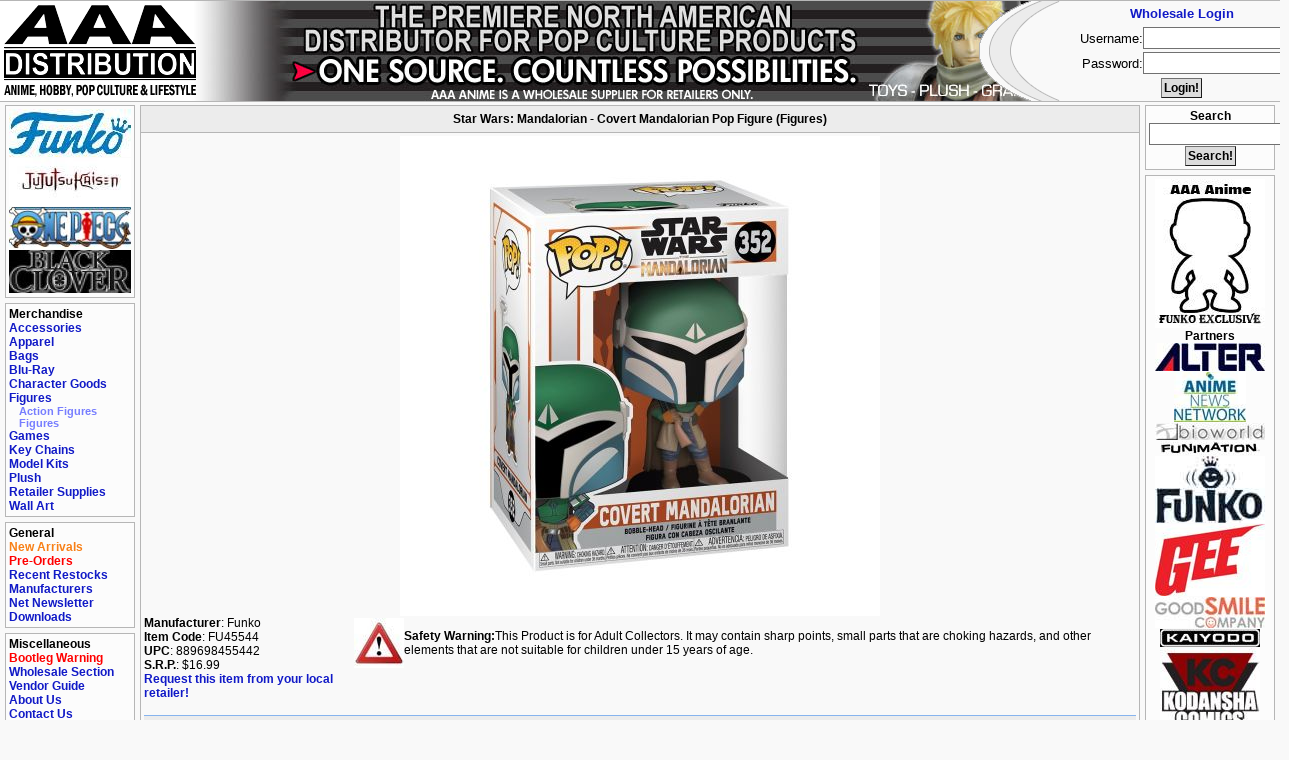

--- FILE ---
content_type: text/html; charset=UTF-8
request_url: https://www.aaaanime.com/item/Figures/FU45544.html
body_size: 9798
content:
<!DOCTYPE HTML PUBLIC "-//W3C//DTD HTML 4.01 Transitional//EN"
"http://www.w3.org/TR/html4/loose.dtd">

<html>
<link rel="icon" type="image/vnd.microsoft.icon" href="/somepath/image.ico" />
<link rel="SHORTCUT ICON" href="/favicon.ico">
<head>
	<title>Star Wars: Mandalorian - Covert Mandalorian Pop Figure (Figures)</title>
	<link rel="stylesheet" type="text/css" href="//www.aaaanime.com/css/main2.css">
</head>
<body>
<script type="text/javascript">

  var _gaq = _gaq || [];
  _gaq.push(['_setAccount', 'UA-17865484-1']);
  _gaq.push(['_trackPageview']);

  (function() {
    var ga = document.createElement('script'); ga.type = 'text/javascript'; ga.async = true;
    ga.src = ('https:' == document.location.protocol ? 'https://ssl' : 'http://www') + '.google-analytics.com/ga.js';
    var s = document.getElementsByTagName('script')[0]; s.parentNode.insertBefore(ga, s);
  })();

</script>
<div id="main">
<div id="left">

<!--<div class="navicontent">
<b>What's Hot!</b><br>
<a href="//www.aaaanime.com/search?s=Bleach">Bleach</a><br>
<a href="//www.aaaanime.com/search?s=Death+Note">Death Note</a><br>
<a href="//www.aaaanime.com/search?s=Code+Geass">Code Geass</a><br>
<a href="//www.aaaanime.com/search?s=Final+Fantasy">Final Fantasy</a><br>
<a href="//www.aaaanime.com/search?s=Gurren+Lagann">Gurren Lagann</a><br>
<a href="//www.aaaanime.com/search?s=Lucky+Star">Lucky Star</a><br>
<a href="//www.aaaanime.com/search?s=Kingdom+Hearts">Kingdom Hearts</a><br>
<a href="//www.aaaanime.com/search?s=Naruto">Naruto</a><br>
<a href="//www.aaaanime.com/search?s=The+Melancholy+of+Haruhi+Suzumiya">The Melancholy of Haruhi Suzumiya</a><br>

</div>-->
<div class="navicontent">
<a href="//www.aaaanime.com/manufacturersearch/Funko.html"><img src="//www.aaaanime.com/banner/side/Logo_Funko.jpg" alt="Banner - Funko" border="0"><br></a><br>
<a href="//www.aaaanime.com/search?s=jujutsu+kaisen"><img src="//www.aaaanime.com/banner/side/Logo_jjk.jpg" alt="Banner - Jujutsu Kaisen" border="0"><br></a><br>
<a href="//www.aaaanime.com/search?s=One+Piece"><img src="//www.aaaanime.com/banner/side/onepiece_icon.jpg" alt="Banner - One Piece" border="0"><br></a><br>
<a href="//www.aaaanime.com/search?s=black+clover"><img src="//www.aaaanime.com/banner/side/Logo_BlackClover.jpg" alt="Banner - Black Clover" border="0"><br></a><br>
</div>

<div class="navicontent">
<b>Merchandise</b><br>
<div class="section-tests">
<a href="//www.aaaanime.com/type/Accessories.html">Accessories</a><br>
<span><a href="//www.aaaanime.com/cat/Accessories/Cell+Phone.html">Cell Phone</a><br>
<a href="//www.aaaanime.com/cat/Accessories/Jewelry.html">Jewelry</a><br>
<a href="//www.aaaanime.com/cat/Accessories/Necklace.html">Necklace</a><br>
<a href="//www.aaaanime.com/cat/Accessories/Patches.html">Patches</a><br>
<a href="//www.aaaanime.com/cat/Accessories/Pins+and+Buttons.html">Pins and Buttons</a><br>
<a href="//www.aaaanime.com/cat/Accessories/Wallets.html">Wallets</a><br>
</span>
</div>
<div class="section-tests">
<a href="//www.aaaanime.com/type/Apparel.html">Apparel</a><br>
<span><a href="//www.aaaanime.com/cat/Apparel/Costume.html">Costume</a><br>
<a href="//www.aaaanime.com/cat/Apparel/Head+Gear.html">Head Gear</a><br>
<a href="//www.aaaanime.com/cat/Apparel/T-Shirts.html">T-Shirts</a><br>
</span>
</div>
<div class="section-tests">
<a href="//www.aaaanime.com/type/Bags.html">Bags</a><br>
</div>
<div class="section-tests">
<a href="//www.aaaanime.com/type/Blu-Ray.html">Blu-Ray</a><br>
</div>
<div class="section-tests">
<a href="//www.aaaanime.com/type/Character+Goods.html">Character Goods</a><br>
<span><a href="//www.aaaanime.com/cat/Character+Goods/Cups+and+Mugs.html">Cups and Mugs</a><br>
<a href="//www.aaaanime.com/cat/Character+Goods/Merchandise.html">Merchandise</a><br>
</span>
</div>
<div class="section-tests">
<a href="//www.aaaanime.com/type/Figures.html">Figures</a><br>
<span style="display: block;"><a href="//www.aaaanime.com/cat/Figures/Action+Figures.html">Action Figures</a><br>
<a href="//www.aaaanime.com/cat/Figures/Figures.html">Figures</a><br>
</span>
</div>
<div class="section-tests">
<a href="//www.aaaanime.com/type/Games.html">Games</a><br>
<span><a href="//www.aaaanime.com/cat/Games/Board+Games.html">Board Games</a><br>
<a href="//www.aaaanime.com/cat/Games/Trading+Card+Games.html">Trading Card Games</a><br>
</span>
</div>
<div class="section-tests">
<a href="//www.aaaanime.com/type/Key+Chains.html">Key Chains</a><br>
</div>
<div class="section-tests">
<a href="//www.aaaanime.com/type/Model+Kits.html">Model Kits</a><br>
</div>
<div class="section-tests">
<a href="//www.aaaanime.com/type/Plush.html">Plush</a><br>
</div>
<div class="section-tests">
<a href="//www.aaaanime.com/type/Retailer+Supplies.html">Retailer Supplies</a><br>
</div>
<div class="section-tests">
<a href="//www.aaaanime.com/type/Wall+Art.html">Wall Art</a><br>
</div>

</div>

<div class="navicontent">
<b>General</b><br>
<!--<a href="//www.aaaanime.com/distributed.html">Distributed By AAA</a><br>-->
<a href="//www.aaaanime.com/new.html"><font color="#F88017">New Arrivals</font></a><br>
<a href="//www.aaaanime.com/preorders/new.html"><font color="red">Pre-Orders</font></a><br>
<a href="//www.aaaanime.com/restock.html">Recent Restocks</a><br>
<a href="//www.aaaanime.com/manufacturers.html">Manufacturers</a><br>
<a href="//www.aaaanime.com/netnewsletter.html">Net Newsletter</a><br>
<a href="//www.aaaanime.com/downloads/">Downloads</a><br>
</div>

<div class="navicontent">
<b>Miscellaneous</b><br>
<a href="http://www.goodsmile.info/page/en/post/all/kaizoku/all/all/all/published/1.html"><font color="red">Bootleg Warning</font></a><br>
<a href="/wholesale/">Wholesale Section</a><br>
<!--<a href="http://www.aaaanime.com/animenews/8580.html">Career Opportunities</a><br>-->
<a href="//www.aaaanime.com/vendors.html">Vendor Guide</a><br>
<a href="//www.aaaanime.com/about.html">About Us</a><br>
<a href="//www.aaaanime.com/contact.html">Contact Us</a><br>
<!--<a href="//www.aaaanime.com/rss.xml">RSS Feed</a><br>-->
<a href="//www.aaaanime.com/animenews.html">Anime News</a><br>
<a href="//www.aaaanime.com/trailers.html">Trailers</a><br>
<!-- <a href="//www.aaaanime.com/polls.html">Polls</a><br> -->
<a href="//www.aaaanime.com/ups_map.html">UPS Map</a><br>
<a href="https://www.youtube.com/channel/UC_xQQhZK1EclpGAg3o4vKXA"><img border="0" src=/images/images/youtube_logo.jpg></a><br>
<a href="http://www.facebook.com/pages/AAA-Anime-Distribution/121887764111?ref=mf"><img border="0" src=/images/images/aaafan.jpg></a><br>
<a href="http://www.twitter.com/aaaanime"><img border="0" src=/images/images/twitter-logo.jpg></a><br>




</div>

</div>
<div id="right">

<div class="extracontent" style="text-align: center;">
<b>Search</b><br>
<form method="get" action="//www.aaaanime.com/search">
<input type="text" name="s" size="18" class="search-box"><br>
<br>
<input type="submit" value="Search!" class="search-submit">
</form>
</div>




<div class="extracontent" style="text-align: center;">
<a href="//www.aaaanime.com/search?s=aaa%20anime"><img src="//www.aaaanime.com/images/images/BannerFunkoEx.jpg" alt="Funko POP Vinyl AAA Anime exclusives" border="0"></a><br>
<br>
<b>Partners</b><br>
<a href="//www.aaaanime.com/manufacturersearch/Alter.html"><img src="//www.aaaanime.com/images/ManufacturerLogos/logo_alter.jpg" alt="Alter" border="0"></a><br>
<br>
<a href="http://www.animenewsnetwork.com/"><img src="//www.aaaanime.com/images/ManufacturerLogos/logo_ann.jpg" alt="Anime News Network" border="0"></a><br>
<br>
<a href="//www.aaaanime.com/manufacturersearch/Bioworld.html"><img src="//www.aaaanime.com/images/ManufacturerLogos/logo_bioworld.jpg" alt="Bioworld" border="0"></a><br>
<br>
<a href="//www.aaaanime.com/manufacturersearch/Funimation.html"><img src="//www.aaaanime.com/images/ManufacturerLogos/logo_funimation.jpg" alt="Funimation" border="0"></a><br>
<br>
<a href="//www.aaaanime.com/manufacturersearch/Funko.html"><img src="//www.aaaanime.com/images/ManufacturerLogos/logo_funko.jpg" alt="Funko" border="0"></a><br>
<br>
<a href="//www.aaaanime.com/manufacturersearch/GE+Animation.html"><img src="//www.aaaanime.com/images/ManufacturerLogos/logo_geanimation.jpg" alt="GE Animation" border="0"></a><br>
<br>
<a href="//www.aaaanime.com/manufacturersearch/Good+Smile+Company.html"><img src="//www.aaaanime.com/images/ManufacturerLogos/logo_goodsmilecompany.jpg" alt="Good Smile Company" border="0"></a><br>
<br>
<a href="//www.aaaanime.com/manufacturersearch/Kaiyodo.html"><img src="//www.aaaanime.com/images/ManufacturerLogos/logo_kaiyodo.jpg" alt="Changes" border="0"></a><br>
<br>
<a href="//www.aaaanime.com/manufacturersearch/Kodansha+Comics.html"><img src="//www.aaaanime.com/images/ManufacturerLogos/logo_kodansha.jpg" alt="Kodansha Comics" border="0"></a><br>
<br>
<a href="//www.aaaanime.com/manufacturersearch/Konami.html"><img src="//www.aaaanime.com/images/ManufacturerLogos/logo_konami.jpg" alt="Konami" border="0"></a><br>
<br>
<a href="//www.aaaanime.com/manufacturersearch/Max+Factory.html"><img src="//www.aaaanime.com/images/ManufacturerLogos/logo_maxfactory.jpg" alt="Max Factory" border="0"></a><br>
<br>
<a href="//www.aaaanime.com/manufacturersearch/Megahouse.html"><img src="//www.aaaanime.com/images/ManufacturerLogos/logo_megahouse.jpg" alt="Megahouse" border="0"></a><br>
<br>
<a href="//www.aaaanime.com/manufacturersearch/Square-Enix.html"><img src="//www.aaaanime.com/images/ManufacturerLogos/logo_square-enix.jpg" alt="Square-Enix" border="0"></a><br>
<br>
<a href="//www.aaaanime.com/manufacturersearch/Viz.html"><img src="//www.aaaanime.com/images/ManufacturerLogos/logo_viz.jpg" alt="Viz Media" border="0"></a><br>
</div>

</div>
<div id="middle"><div id="middle-place">
<!--

<div id="noticeheader">NOTICE</div>
 <div id="noticecontent">
   <table width="100%" cellspacing="0" cellpadding="0" border="0">
     <tr valign="top">
       <th style="width: 140px; text-align: right; padding: 0px 5px 1px 0px;">Dec. 26, 2022</th>
       <td>AAA Anime Inc. will be closed Monday, the day after Christmas.</td>
     </tr>
     <tr valign="top">
       <th style="width: 140px; text-align: right; padding: 0px 5px 1px 0px;">Jan. 2, 2022</th>
       <td>AAA Anime Inc. will be closed Monday, the day after New Years.</td>
     </tr>

   </table>
 </div>



-->
<div id="mainheader">Star Wars: Mandalorian - Covert Mandalorian Pop Figure (Figures)</div>
<div id="maincontent">


<table width="100%" cellspacing="0" cellpadding="0" border="0">
<tr>
<td style="text-align: center;" colspan="2">
<img src="//www.aaaanime.com/images/Figures/FU45544.jpg" alt="Star Wars: Mandalorian - Covert Mandalorian Pop Figure" width="480" height="480">
</td>
</tr>
<tr valign="top">
<td style="text-align: left;" width="210">
<b>Manufacturer</b>: Funko<br>
<b>Item Code</b>: FU45544<br>
<b>UPC</b>: 889698455442<br>
<b>S.R.P.</b>: $16.99<br>
<a href="//www.aaaanime.com/item/print/FU45544.html">Request this item from your local retailer!</a><br>
<br style="font-size: 12px;">
</td>
<td style="text-align: left;">
<br>
<br>
<table width="100%" cellspacing="0" cellpadding="0" border="0">
<tr>
<td>
<img src=/images/images/safetywarning.jpg>
</td>
<td>
<b>Safety Warning:</b>This Product is for Adult Collectors. It may contain sharp points, small parts that are choking hazards, and other elements that are not suitable for children under 			15 years of age.
<br>
</td></tr>
</table>
</td></tr>
</table>
<br>
<table width="100%" cellspacing="0" cellpadding="0" border="0">
<tr><th class="similaritems-head" colspan="4">Other products for "Star Wars" in "Figures"</th></tr>
<tr>
<td class="similaritems-c" width="25%"><a href="//www.aaaanime.com/item/Figures/889698548984.html"><img src="//www.aaaanime.com/thumbs/Figures/889698548984.jpg" border="0" alt="Avengers: Shawarma - Black Widow Deluxe Pop Figure (Amazon Exclusive)"><br>Avengers: Shawarma - Black Widow Deluxe Pop Figure (Amazon Exclusive)</a></td>
<td class="similaritems-c" width="25%"><a href="//www.aaaanime.com/item/Figures/FU6245.html"><img src="//www.aaaanime.com/thumbs/Figures/FU6245.jpg" border="0" alt="Bobble Head: Star Wars - Finn Stormtrooper Wacky Wobbler Figure (The Force Awakens)"><br>Bobble Head: Star Wars - Finn Stormtrooper Wacky Wobbler Figure (The Force Awakens)</a></td>
<td class="similaritems-c" width="25%"><a href="//www.aaaanime.com/item/Figures/FU6235.html"><img src="//www.aaaanime.com/thumbs/Figures/FU6235.jpg" border="0" alt="Bobble Head: Star Wars - Finn Wacky Wobbler Figure (The Force Awakens)"><br>Bobble Head: Star Wars - Finn Wacky Wobbler Figure (The Force Awakens)</a></td>
<td class="similaritems-c" width="25%"><a href="//www.aaaanime.com/item/Figures/FU6236.html"><img src="//www.aaaanime.com/thumbs/Figures/FU6236.jpg" border="0" alt="Bobble Head: Star Wars - Rey Wacky Wobbler Figure (The Force Awakens)"><br>Bobble Head: Star Wars - Rey Wacky Wobbler Figure (The Force Awakens)</a></td>
</tr>
<tr>
<td class="similaritems-c" width="25%"><a href="//www.aaaanime.com/item/Figures/FU20224.html"><img src="//www.aaaanime.com/thumbs/Figures/FU20224.jpg" border="0" alt="Bobble Head: Star Wars - Rey Wacky Wobbler Figure (The Last Jedi)"><br>Bobble Head: Star Wars - Rey Wacky Wobbler Figure (The Last Jedi)</a></td>
<td class="similaritems-c" width="25%"><a href="//www.aaaanime.com/item/Figures/FU28015.html"><img src="//www.aaaanime.com/thumbs/Figures/FU28015.jpg" border="0" alt="Bobble Head: Star Wars - Solo Story - Han Solo Wobbler Figure"><br>Bobble Head: Star Wars - Solo Story - Han Solo Wobbler Figure</a></td>
<td class="similaritems-c" width="25%"><a href="//www.aaaanime.com/item/Figures/FU28016.html"><img src="//www.aaaanime.com/thumbs/Figures/FU28016.jpg" border="0" alt="Bobble Head: Star Wars - Solo Story - Lando Calrissian Wobbler Figure"><br>Bobble Head: Star Wars - Solo Story - Lando Calrissian Wobbler Figure</a></td>
<td class="similaritems-c" width="25%"><a href="//www.aaaanime.com/item/Figures/FU86223.html"><img src="//www.aaaanime.com/thumbs/Figures/FU86223.jpg" border="0" alt="Comic Cover: Star Wars - Luke Skywalker Pop Figure"><br>Comic Cover: Star Wars - Luke Skywalker Pop Figure</a></td>
</tr>
<tr>
<td class="similaritems-c" width="25%"><a href="//www.aaaanime.com/item/Figures/FU67588.html"><img src="//www.aaaanime.com/thumbs/Figures/FU67588.jpg" border="0" alt="Obi-Wan Kenobi: Grand Inquisitor Pop Figure"><br>Obi-Wan Kenobi: Grand Inquisitor Pop Figure</a></td>
<td class="similaritems-c" width="25%"><a href="//www.aaaanime.com/item/Figures/FU67586.html"><img src="//www.aaaanime.com/thumbs/Figures/FU67586.jpg" border="0" alt="Obi-Wan Kenobi: Ned-B Pop Figure"><br>Obi-Wan Kenobi: Ned-B Pop Figure</a></td>
<td class="similaritems-c" width="25%"><a href="//www.aaaanime.com/item/Figures/FU67585.html"><img src="//www.aaaanime.com/thumbs/Figures/FU67585.jpg" border="0" alt="Obi-Wan Kenobi: Young Luke Skywalker Pop Figure"><br>Obi-Wan Kenobi: Young Luke Skywalker Pop Figure</a></td>
<td class="similaritems-c" width="25%"><a href="//www.aaaanime.com/item/Figures/FU61502.html"><img src="//www.aaaanime.com/thumbs/Figures/FU61502.jpg" border="0" alt="Pop Movie Poster: Star Wars - A New Hope Figure (11'' x 17'')"><br>Pop Movie Poster: Star Wars - A New Hope Figure (11'' x 17'')</a></td>
</tr>
<tr>
<td class="similaritems-c" width="25%"><a href="//www.aaaanime.com/item/Figures/SBSWROHIKARIBLK.html"><img src="//www.aaaanime.com/thumbs/Figures/SBSWROHIKARIBLK.jpg" border="0" alt="Smuggler's Bounty: Star Wars Force Rogue One - Darth Vader (BLACK) Hikari Figure"><br>Smuggler's Bounty: Star Wars Force Rogue One - Darth Vader (BLACK) Hikari Figure</a></td>
<td class="similaritems-c" width="25%"><a href="//www.aaaanime.com/item/Figures/SBSWROPOPJYN.html"><img src="//www.aaaanime.com/thumbs/Figures/SBSWROPOPJYN.jpg" border="0" alt="Smuggler's Bounty: Star Wars Force Rogue One - Jyn Erso (Mountain Gear) Pop Figure"><br>Smuggler's Bounty: Star Wars Force Rogue One - Jyn Erso (Mountain Gear) Pop Figure</a></td>
<td class="similaritems-c" width="25%"><a href="//www.aaaanime.com/item/Figures/FU68650.html"><img src="//www.aaaanime.com/thumbs/Figures/FU68650.jpg" border="0" alt="Star Wars Book of Boba Fett: Grogu w/ Armor Pop Figure"><br>Star Wars Book of Boba Fett: Grogu w/ Armor Pop Figure</a></td>
<td class="similaritems-c" width="25%"><a href="//www.aaaanime.com/item/Figures/FU68652.html"><img src="//www.aaaanime.com/thumbs/Figures/FU68652.jpg" border="0" alt="Star Wars Book of Boba Fett: Luke (Training) w/ Grogu Pop Figure"><br>Star Wars Book of Boba Fett: Luke (Training) w/ Grogu Pop Figure</a></td>
</tr>
<tr>
<td class="similaritems-c" width="25%"><a href="//www.aaaanime.com/item/Figures/FU68654.html"><img src="//www.aaaanime.com/thumbs/Figures/FU68654.jpg" border="0" alt="Star Wars Book of Boba Fett: Mando (Din Djarrin) w/ Armor Pouch Pop Figure"><br>Star Wars Book of Boba Fett: Mando (Din Djarrin) w/ Armor Pouch Pop Figure</a></td>
<td class="similaritems-c" width="25%"><a href="//www.aaaanime.com/item/Figures/FU79759.html"><img src="//www.aaaanime.com/thumbs/Figures/FU79759.jpg" border="0" alt="Star Wars: Acolyte - Bazil Pop Figure"><br>Star Wars: Acolyte - Bazil Pop Figure</a></td>
<td class="similaritems-c" width="25%"><a href="//www.aaaanime.com/item/Figures/FU79758.html"><img src="//www.aaaanime.com/thumbs/Figures/FU79758.jpg" border="0" alt="Star Wars: Acolyte - Jedi Master Sol Pop Figure"><br>Star Wars: Acolyte - Jedi Master Sol Pop Figure</a></td>
<td class="similaritems-c" width="25%"><a href="//www.aaaanime.com/item/Figures/FU79756.html"><img src="//www.aaaanime.com/thumbs/Figures/FU79756.jpg" border="0" alt="Star Wars: Acolyte - Qimir Pop Figure"><br>Star Wars: Acolyte - Qimir Pop Figure</a></td>
</tr>
<tr>
<td class="similaritems-c" width="25%"><a href="//www.aaaanime.com/item/Figures/FU79757.html"><img src="//www.aaaanime.com/thumbs/Figures/FU79757.jpg" border="0" alt="Star Wars: Acolyte - Yord Fandar Pop Figure"><br>Star Wars: Acolyte - Yord Fandar Pop Figure</a></td>
<td class="similaritems-c" width="25%"><a href="//www.aaaanime.com/item/Figures/FU86453.html"><img src="//www.aaaanime.com/thumbs/Figures/FU86453.jpg" border="0" alt="Star Wars: Ahsoka Electronic Premium Pop Figure"><br>Star Wars: Ahsoka Electronic Premium Pop Figure</a></td>
<td class="similaritems-c" width="25%"><a href="//www.aaaanime.com/item/Figures/FU83760.html"><img src="//www.aaaanime.com/thumbs/Figures/FU83760.jpg" border="0" alt="Star Wars: Ahsoka TV - Ahsoka (White Robe) Pop Figure"><br>Star Wars: Ahsoka TV - Ahsoka (White Robe) Pop Figure</a></td>
<td class="similaritems-c" width="25%"><a href="//www.aaaanime.com/item/Figures/FU72175.html"><img src="//www.aaaanime.com/thumbs/Figures/FU72175.jpg" border="0" alt="Star Wars: Ahsoka TV - Ahsoka Pop Figure"><br>Star Wars: Ahsoka TV - Ahsoka Pop Figure</a></td>
</tr>
<tr>
<td class="similaritems-c" width="25%"><a href="//www.aaaanime.com/item/Figures/FU83763.html"><img src="//www.aaaanime.com/thumbs/Figures/FU83763.jpg" border="0" alt="Star Wars: Ahsoka TV - Anakin Skywalker (Red Lightsaber) Pop Figure"><br>Star Wars: Ahsoka TV - Anakin Skywalker (Red Lightsaber) Pop Figure</a></td>
<td class="similaritems-c" width="25%"><a href="//www.aaaanime.com/item/Figures/FU76544.html"><img src="//www.aaaanime.com/thumbs/Figures/FU76544.jpg" border="0" alt="Star Wars: Ahsoka TV - Baylan Skoll Pop Figure"><br>Star Wars: Ahsoka TV - Baylan Skoll Pop Figure</a></td>
<td class="similaritems-c" width="25%"><a href="//www.aaaanime.com/item/Figures/889698766784.html"><img src="//www.aaaanime.com/thumbs/Figures/889698766784.jpg" border="0" alt="Star Wars: Ahsoka TV - Captain Enoch Pop Figure (EE Exclusive)"><br>Star Wars: Ahsoka TV - Captain Enoch Pop Figure (EE Exclusive)</a></td>
<td class="similaritems-c" width="25%"><a href="//www.aaaanime.com/item/Figures/FU83762.html"><img src="//www.aaaanime.com/thumbs/Figures/FU83762.jpg" border="0" alt="Star Wars: Ahsoka TV - Ezra Bridger Pop Figure"><br>Star Wars: Ahsoka TV - Ezra Bridger Pop Figure</a></td>
</tr>
<tr>
<td class="similaritems-c" width="25%"><a href="//www.aaaanime.com/item/Figures/FU76539.html"><img src="//www.aaaanime.com/thumbs/Figures/FU76539.jpg" border="0" alt="Star Wars: Ahsoka TV - Grand Admiral Thrawn Pop Figure"><br>Star Wars: Ahsoka TV - Grand Admiral Thrawn Pop Figure</a></td>
<td class="similaritems-c" width="25%"><a href="//www.aaaanime.com/item/Figures/FU72176.html"><img src="//www.aaaanime.com/thumbs/Figures/FU72176.jpg" border="0" alt="Star Wars: Ahsoka TV - Hera Pop Figure"><br>Star Wars: Ahsoka TV - Hera Pop Figure</a></td>
<td class="similaritems-c" width="25%"><a href="//www.aaaanime.com/item/Figures/FU72177.html"><img src="//www.aaaanime.com/thumbs/Figures/FU72177.jpg" border="0" alt="Star Wars: Ahsoka TV - Marrok Pop Figure"><br>Star Wars: Ahsoka TV - Marrok Pop Figure</a></td>
<td class="similaritems-c" width="25%"><a href="//www.aaaanime.com/item/Figures/FU76542.html"><img src="//www.aaaanime.com/thumbs/Figures/FU76542.jpg" border="0" alt="Star Wars: Ahsoka TV - Night Trooper (Left / Blue) Pop Figure"><br>Star Wars: Ahsoka TV - Night Trooper (Left / Blue) Pop Figure</a></td>
</tr>
<tr>
<td class="similaritems-c" width="25%"><a href="//www.aaaanime.com/item/Figures/FU76541.html"><img src="//www.aaaanime.com/thumbs/Figures/FU76541.jpg" border="0" alt="Star Wars: Ahsoka TV - Night Trooper (Right / White) Pop Figure"><br>Star Wars: Ahsoka TV - Night Trooper (Right / White) Pop Figure</a></td>
<td class="similaritems-c" width="25%"><a href="//www.aaaanime.com/item/Figures/FU83761.html"><img src="//www.aaaanime.com/thumbs/Figures/FU83761.jpg" border="0" alt="Star Wars: Ahsoka TV - Sabine Wren w/ Lightsaber Pop Figure"><br>Star Wars: Ahsoka TV - Sabine Wren w/ Lightsaber Pop Figure</a></td>
<td class="similaritems-c" width="25%"><a href="//www.aaaanime.com/item/Figures/FU76543.html"><img src="//www.aaaanime.com/thumbs/Figures/FU76543.jpg" border="0" alt="Star Wars: Ahsoka TV - Shin Hati Pop Figure"><br>Star Wars: Ahsoka TV - Shin Hati Pop Figure</a></td>
<td class="similaritems-c" width="25%"><a href="//www.aaaanime.com/item/Figures/FU83768.html"><img src="//www.aaaanime.com/thumbs/Figures/FU83768.jpg" border="0" alt="Star Wars: Andor - Cassian Andor (Prisoner) Pop Figure"><br>Star Wars: Andor - Cassian Andor (Prisoner) Pop Figure</a></td>
</tr>
<tr>
<td class="similaritems-c" width="25%"><a href="//www.aaaanime.com/item/Figures/FU80164.html"><img src="//www.aaaanime.com/thumbs/Figures/FU80164.jpg" border="0" alt="Star Wars: Andor - Cassian Andor (Sienar Test Pilot) Pop Figure"><br>Star Wars: Andor - Cassian Andor (Sienar Test Pilot) Pop Figure</a></td>
<td class="similaritems-c" width="25%"><a href="//www.aaaanime.com/item/Figures/FU86585.html"><img src="//www.aaaanime.com/thumbs/Figures/FU86585.jpg" border="0" alt="Star Wars: Andor - Director Orson Krennic Pop Figure"><br>Star Wars: Andor - Director Orson Krennic Pop Figure</a></td>
<td class="similaritems-c" width="25%"><a href="//www.aaaanime.com/item/Figures/FU86906.html"><img src="//www.aaaanime.com/thumbs/Figures/FU86906.jpg" border="0" alt="Star Wars: Andor - K-2SO Pop Figure"><br>Star Wars: Andor - K-2SO Pop Figure</a></td>
<td class="similaritems-c" width="25%"><a href="//www.aaaanime.com/item/Figures/FU83769.html"><img src="//www.aaaanime.com/thumbs/Figures/FU83769.jpg" border="0" alt="Star Wars: Andor - Kino Loy (Prisoner) Pop Figure"><br>Star Wars: Andor - Kino Loy (Prisoner) Pop Figure</a></td>
</tr>
<tr>
<td class="similaritems-c" width="25%"><a href="//www.aaaanime.com/item/Figures/FU83771.html"><img src="//www.aaaanime.com/thumbs/Figures/FU83771.jpg" border="0" alt="Star Wars: Andor - Maarva (Hologram) Pop Figure"><br>Star Wars: Andor - Maarva (Hologram) Pop Figure</a></td>
<td class="similaritems-c" width="25%"><a href="//www.aaaanime.com/item/Figures/FU80165.html"><img src="//www.aaaanime.com/thumbs/Figures/FU80165.jpg" border="0" alt="Star Wars: Andor - Saw Gerrera Pop Figure"><br>Star Wars: Andor - Saw Gerrera Pop Figure</a></td>
<td class="similaritems-c" width="25%"><a href="//www.aaaanime.com/item/Figures/FU80166.html"><img src="//www.aaaanime.com/thumbs/Figures/FU80166.jpg" border="0" alt="Star Wars: Andor - Supervisor Dedra Meero Pop Figure"><br>Star Wars: Andor - Supervisor Dedra Meero Pop Figure</a></td>
<td class="similaritems-c" width="25%"><a href="//www.aaaanime.com/item/Figures/FU55503.html"><img src="//www.aaaanime.com/thumbs/Figures/FU55503.jpg" border="0" alt="Star Wars: Bad Batch - Crosshair Pop Figure"><br>Star Wars: Bad Batch - Crosshair Pop Figure</a></td>
</tr>
<tr>
<td class="similaritems-c" width="25%"><a href="//www.aaaanime.com/item/Figures/FU55504.html"><img src="//www.aaaanime.com/thumbs/Figures/FU55504.jpg" border="0" alt="Star Wars: Bad Batch - Echo Pop Figure"><br>Star Wars: Bad Batch - Echo Pop Figure</a></td>
<td class="similaritems-c" width="25%"><a href="//www.aaaanime.com/item/Figures/FU55500.html"><img src="//www.aaaanime.com/thumbs/Figures/FU55500.jpg" border="0" alt="Star Wars: Bad Batch - Hunter Pop Figure"><br>Star Wars: Bad Batch - Hunter Pop Figure</a></td>
<td class="similaritems-c" width="25%"><a href="//www.aaaanime.com/item/Figures/FU8737.html"><img src="//www.aaaanime.com/thumbs/Figures/FU8737.jpg" border="0" alt="Star Wars: Bespin Luke (w/Lightsaber) POP Vinyl Figure"><br>Star Wars: Bespin Luke (w/Lightsaber) POP Vinyl Figure</a></td>
<td class="similaritems-c" width="25%"><a href="//www.aaaanime.com/item/Figures/FU2324.html"><img src="//www.aaaanime.com/thumbs/Figures/FU2324.jpg" border="0" alt="Star Wars: Chewbacca Pop Figure"><br>Star Wars: Chewbacca Pop Figure</a></td>
</tr>
<tr>
<td class="similaritems-c" width="25%"><a href="//www.aaaanime.com/item/Figures/FU32956.html"><img src="//www.aaaanime.com/thumbs/Figures/FU32956.jpg" border="0" alt="Star Wars: Clone Wars - Ahsoka (Padawan) Pop Vinyl Figure"><br>Star Wars: Clone Wars - Ahsoka (Padawan) Pop Vinyl Figure</a></td>
<td class="similaritems-c" width="25%"><a href="//www.aaaanime.com/item/Figures/FU83545.html"><img src="//www.aaaanime.com/thumbs/Figures/FU83545.jpg" border="0" alt="Star Wars: Clone Wars - Arc Trooper Jesse Pop Figure <font class=''item-notice''>[<b>New!</b>: 10/29/2025]</font>"><br>Star Wars: Clone Wars - Arc Trooper Jesse Pop Figure <font class="item-notice">[<b>New!</b>: 10/29/2025]</font></a></td>
<td class="similaritems-c" width="25%"><a href="//www.aaaanime.com/item/Figures/FU77370.html"><img src="//www.aaaanime.com/thumbs/Figures/FU77370.jpg" border="0" alt="Star Wars: Clone Wars - Asajj Ventress Pop Figure <font class=''item-notice''>[<b>New!</b>: 11/4/2025]</font>"><br>Star Wars: Clone Wars - Asajj Ventress Pop Figure <font class="item-notice">[<b>New!</b>: 11/4/2025]</font></a></td>
<td class="similaritems-c" width="25%"><a href="//www.aaaanime.com/item/Figures/FU52026.html"><img src="//www.aaaanime.com/thumbs/Figures/FU52026.jpg" border="0" alt="Star Wars: Clone Wars - Bo-Katan Kryze Pop Figure"><br>Star Wars: Clone Wars - Bo-Katan Kryze Pop Figure</a></td>
</tr>
<tr>
<td class="similaritems-c" width="25%"><a href="//www.aaaanime.com/item/Figures/FU52025.html"><img src="//www.aaaanime.com/thumbs/Figures/FU52025.jpg" border="0" alt="Star Wars: Clone Wars - Darth Maul Pop Figure"><br>Star Wars: Clone Wars - Darth Maul Pop Figure</a></td>
<td class="similaritems-c" width="25%"><a href="//www.aaaanime.com/item/Figures/FU52024.html"><img src="//www.aaaanime.com/thumbs/Figures/FU52024.jpg" border="0" alt="Star Wars: Clone Wars - Gar Saxon (Darth Maul's Captain) Pop Figure"><br>Star Wars: Clone Wars - Gar Saxon (Darth Maul's Captain) Pop Figure</a></td>
<td class="similaritems-c" width="25%"><a href="//www.aaaanime.com/item/Figures/FU86928.html"><img src="//www.aaaanime.com/thumbs/Figures/FU86928.jpg" border="0" alt="Star Wars: Clone Wars - Hondo w/ Pikk Pop &amp; Buddy Figure <font class=''item-notice''>[<b>New!</b>: 11/4/2025]</font>"><br>Star Wars: Clone Wars - Hondo w/ Pikk Pop &amp; Buddy Figure <font class="item-notice">[<b>New!</b>: 11/4/2025]</font></a></td>
<td class="similaritems-c" width="25%"><a href="//www.aaaanime.com/item/Figures/889698682831.html"><img src="//www.aaaanime.com/thumbs/Figures/889698682831.jpg" border="0" alt="Star Wars: Clone Wars - Obi-Wan Kenobi (Mandalorian) Pop Figure (EE Exclusive)"><br>Star Wars: Clone Wars - Obi-Wan Kenobi (Mandalorian) Pop Figure (EE Exclusive)</a></td>
</tr>
<tr>
<td class="similaritems-c" width="25%"><a href="//www.aaaanime.com/item/Figures/FU31796.html"><img src="//www.aaaanime.com/thumbs/Figures/FU31796.jpg" border="0" alt="Star Wars: Clone Wars - Obi-Wan Kenobi Pop Figure"><br>Star Wars: Clone Wars - Obi-Wan Kenobi Pop Figure</a></td>
<td class="similaritems-c" width="25%"><a href="//www.aaaanime.com/item/Figures/FU52027.html"><img src="//www.aaaanime.com/thumbs/Figures/FU52027.jpg" border="0" alt="Star Wars: Clone Wars - Wrecker Pop Figure"><br>Star Wars: Clone Wars - Wrecker Pop Figure</a></td>
<td class="similaritems-c" width="25%"><a href="//www.aaaanime.com/item/Figures/FU50110.html"><img src="//www.aaaanime.com/thumbs/Figures/FU50110.jpg" border="0" alt="Star Wars: Concept Series - C-3PO Pop Figure"><br>Star Wars: Concept Series - C-3PO Pop Figure</a></td>
<td class="similaritems-c" width="25%"><a href="//www.aaaanime.com/item/Figures/FU56767.html"><img src="//www.aaaanime.com/thumbs/Figures/FU56767.jpg" border="0" alt="Star Wars: Concept Series - Han Solo Pop Figure"><br>Star Wars: Concept Series - Han Solo Pop Figure</a></td>
</tr>
<tr>
<td class="similaritems-c" width="25%"><a href="//www.aaaanime.com/item/Figures/FU50111.html"><img src="//www.aaaanime.com/thumbs/Figures/FU50111.jpg" border="0" alt="Star Wars: Concept Series - R2-D2 Pop Figure"><br>Star Wars: Concept Series - R2-D2 Pop Figure</a></td>
<td class="similaritems-c" width="25%"><a href="//www.aaaanime.com/item/Figures/FU56768.html"><img src="//www.aaaanime.com/thumbs/Figures/FU56768.jpg" border="0" alt="Star Wars: Concept Series - Snowtrooper Pop Figure"><br>Star Wars: Concept Series - Snowtrooper Pop Figure</a></td>
<td class="similaritems-c" width="25%"><a href="//www.aaaanime.com/item/Figures/FU56769.html"><img src="//www.aaaanime.com/thumbs/Figures/FU56769.jpg" border="0" alt="Star Wars: Concept Series - Stormtrooper Pop Figure"><br>Star Wars: Concept Series - Stormtrooper Pop Figure</a></td>
<td class="similaritems-c" width="25%"><a href="//www.aaaanime.com/item/Figures/FU50113.html"><img src="//www.aaaanime.com/thumbs/Figures/FU50113.jpg" border="0" alt="Star Wars: Concept Series - Vader Pop Figure"><br>Star Wars: Concept Series - Vader Pop Figure</a></td>
</tr>
<tr>
<td class="similaritems-c" width="25%"><a href="//www.aaaanime.com/item/Figures/FU50112.html"><img src="//www.aaaanime.com/thumbs/Figures/FU50112.jpg" border="0" alt="Star Wars: Concept Series - Yoda Pop Figure"><br>Star Wars: Concept Series - Yoda Pop Figure</a></td>
<td class="similaritems-c" width="25%"><a href="//www.aaaanime.com/item/Figures/FU10105.html"><img src="//www.aaaanime.com/thumbs/Figures/FU10105.jpg" border="0" alt="Star Wars: Dagobah Yoda POP Vinyl Figure"><br>Star Wars: Dagobah Yoda POP Vinyl Figure</a></td>
<td class="similaritems-c" width="25%"><a href="//www.aaaanime.com/item/Figures/FU80770.html"><img src="//www.aaaanime.com/thumbs/Figures/FU80770.jpg" border="0" alt="Star Wars: Dark Side - Count Dooku Pop Figure"><br>Star Wars: Dark Side - Count Dooku Pop Figure</a></td>
<td class="similaritems-c" width="25%"><a href="//www.aaaanime.com/item/Figures/FU82771.html"><img src="//www.aaaanime.com/thumbs/Figures/FU82771.jpg" border="0" alt="Star Wars: Dark Side - Darth Maul (Hologram) GITD Pop Figure (Specialty Series)"><br>Star Wars: Dark Side - Darth Maul (Hologram) GITD Pop Figure (Specialty Series)</a></td>
</tr>
<tr>
<td class="similaritems-c" width="25%"><a href="//www.aaaanime.com/item/Figures/FU80773.html"><img src="//www.aaaanime.com/thumbs/Figures/FU80773.jpg" border="0" alt="Star Wars: Dark Side - Emperor Palpatine Pop Figure"><br>Star Wars: Dark Side - Emperor Palpatine Pop Figure</a></td>
<td class="similaritems-c" width="25%"><a href="//www.aaaanime.com/item/Figures/FU2390.html"><img src="//www.aaaanime.com/thumbs/Figures/FU2390.jpg" border="0" alt="Star Wars: Darth Maul Pop Figure"><br>Star Wars: Darth Maul Pop Figure</a></td>
<td class="similaritems-c" width="25%"><a href="//www.aaaanime.com/item/Figures/FU83594.html"><img src="//www.aaaanime.com/thumbs/Figures/FU83594.jpg" border="0" alt="Star Wars: Darth Vader and Luke Skywalker 'I am Your Father / Nooooo' Pop Figure (2-Pack)"><br>Star Wars: Darth Vader and Luke Skywalker 'I am Your Father / Nooooo' Pop Figure (2-Pack)</a></td>
<td class="similaritems-c" width="25%"><a href="//www.aaaanime.com/item/Figures/FU86454.html"><img src="//www.aaaanime.com/thumbs/Figures/FU86454.jpg" border="0" alt="Star Wars: Darth Vader Electronic Premium Pop Figure"><br>Star Wars: Darth Vader Electronic Premium Pop Figure</a></td>
</tr>
<tr>
<td class="similaritems-c" width="25%"><a href="//www.aaaanime.com/item/Figures/FU46763.html"><img src="//www.aaaanime.com/thumbs/Figures/FU46763.jpg" border="0" alt="Star Wars: Darth Vader in Meditation Chamber Deluxe Pop Figure"><br>Star Wars: Darth Vader in Meditation Chamber Deluxe Pop Figure</a></td>
<td class="similaritems-c" width="25%"><a href="//www.aaaanime.com/item/Figures/FU80769.html"><img src="//www.aaaanime.com/thumbs/Figures/FU80769.jpg" border="0" alt="Star Wars: Darth Vader on Tie Advance Pop Ride Figure"><br>Star Wars: Darth Vader on Tie Advance Pop Ride Figure</a></td>
<td class="similaritems-c" width="25%"><a href="//www.aaaanime.com/item/Figures/FU2300.html"><img src="//www.aaaanime.com/thumbs/Figures/FU2300.jpg" border="0" alt="Star Wars: Darth Vader Pop Figure"><br>Star Wars: Darth Vader Pop Figure</a></td>
<td class="similaritems-c" width="25%"><a href="//www.aaaanime.com/item/Figures/FU86451.html"><img src="//www.aaaanime.com/thumbs/Figures/FU86451.jpg" border="0" alt="Star Wars: Deleted Scenes - Biggs Darklighter Pop Figure <font class=''item-notice''>[<b>New!</b>: 10/29/2025]</font>"><br>Star Wars: Deleted Scenes - Biggs Darklighter Pop Figure <font class="item-notice">[<b>New!</b>: 10/29/2025]</font></a></td>
</tr>
<tr>
<td class="similaritems-c" width="25%"><a href="//www.aaaanime.com/item/Figures/FU86450.html"><img src="//www.aaaanime.com/thumbs/Figures/FU86450.jpg" border="0" alt="Star Wars: Deleted Scenes - Jabba the Hutt Pop Figure <font class=''item-notice''>[<b>New!</b>: 10/29/2025]</font>"><br>Star Wars: Deleted Scenes - Jabba the Hutt Pop Figure <font class="item-notice">[<b>New!</b>: 10/29/2025]</font></a></td>
<td class="similaritems-c" width="25%"><a href="//www.aaaanime.com/item/Figures/FU86452.html"><img src="//www.aaaanime.com/thumbs/Figures/FU86452.jpg" border="0" alt="Star Wars: Deleted Scenes - Sandtrooper Pop Figure <font class=''item-notice''>[<b>New!</b>: 10/29/2025]</font>"><br>Star Wars: Deleted Scenes - Sandtrooper Pop Figure <font class="item-notice">[<b>New!</b>: 10/29/2025]</font></a></td>
<td class="similaritems-c" width="25%"><a href="//www.aaaanime.com/item/Figures/FU80768.html"><img src="//www.aaaanime.com/thumbs/Figures/FU80768.jpg" border="0" alt="Star Wars: Emperor Palpatine 10'' Jumbo Pop Figure"><br>Star Wars: Emperor Palpatine 10'' Jumbo Pop Figure</a></td>
<td class="similaritems-c" width="25%"><a href="//www.aaaanime.com/item/Figures/889698712361.html"><img src="//www.aaaanime.com/thumbs/Figures/889698712361.jpg" border="0" alt="Star Wars: Emperor Palpatine on Chair Pop Figure (HT Exclusive)"><br>Star Wars: Emperor Palpatine on Chair Pop Figure (HT Exclusive)</a></td>
</tr>
<tr>
<td class="similaritems-c" width="25%"><a href="//www.aaaanime.com/item/Figures/FU37591.html"><img src="//www.aaaanime.com/thumbs/Figures/FU37591.jpg" border="0" alt="Star Wars: Emperor Palpatine Pop Vinyl Figure"><br>Star Wars: Emperor Palpatine Pop Vinyl Figure</a></td>
<td class="similaritems-c" width="25%"><a href="//www.aaaanime.com/item/Figures/FU10106.html"><img src="//www.aaaanime.com/thumbs/Figures/FU10106.jpg" border="0" alt="Star Wars: Endor Luke (w/Lightsaber) POP Vinyl Figure"><br>Star Wars: Endor Luke (w/Lightsaber) POP Vinyl Figure</a></td>
<td class="similaritems-c" width="25%"><a href="//www.aaaanime.com/item/Figures/FU82722.html"><img src="//www.aaaanime.com/thumbs/Figures/FU82722.jpg" border="0" alt="Star Wars: Fett Legacy - Boba Fett (Book of Boba Fett) Pop Figure"><br>Star Wars: Fett Legacy - Boba Fett (Book of Boba Fett) Pop Figure</a></td>
<td class="similaritems-c" width="25%"><a href="//www.aaaanime.com/item/Figures/FU82723.html"><img src="//www.aaaanime.com/thumbs/Figures/FU82723.jpg" border="0" alt="Star Wars: Fett Legacy - Boba Fett (Return of the Jedi) (GITD) Pop Figure"><br>Star Wars: Fett Legacy - Boba Fett (Return of the Jedi) (GITD) Pop Figure</a></td>
</tr>
<tr>
<td class="similaritems-c" width="25%"><a href="//www.aaaanime.com/item/Figures/FU82724.html"><img src="//www.aaaanime.com/thumbs/Figures/FU82724.jpg" border="0" alt="Star Wars: Fett Legacy - Boba Fett (Young) Pop Figure"><br>Star Wars: Fett Legacy - Boba Fett (Young) Pop Figure</a></td>
<td class="similaritems-c" width="25%"><a href="//www.aaaanime.com/item/Figures/FU82725.html"><img src="//www.aaaanime.com/thumbs/Figures/FU82725.jpg" border="0" alt="Star Wars: Fett Legacy - Jango Fett Pop Figure"><br>Star Wars: Fett Legacy - Jango Fett Pop Figure</a></td>
<td class="similaritems-c" width="25%"><a href="//www.aaaanime.com/item/Figures/812771027380.html"><img src="//www.aaaanime.com/thumbs/Figures/812771027380.jpg" border="0" alt="Star Wars: First Order Stormtrooper ArtFX+ 1/10 Scale Figures (The Force Awakens)"><br>Star Wars: First Order Stormtrooper ArtFX+ 1/10 Scale Figures (The Force Awakens)</a></td>
<td class="similaritems-c" width="25%"><a href="//www.aaaanime.com/item/Figures/FU31849.html"><img src="//www.aaaanime.com/thumbs/Figures/FU31849.jpg" border="0" alt="Star Wars: Han &amp; Lando Vynl Figure (2-Pack)"><br>Star Wars: Han &amp; Lando Vynl Figure (2-Pack)</a></td>
</tr>
<tr>
<td class="similaritems-c" width="25%"><a href="//www.aaaanime.com/item/Figures/FU30808.html"><img src="//www.aaaanime.com/thumbs/Figures/FU30808.jpg" border="0" alt="Star Wars: Han Solo &amp; Greedo Vynl Figure (2-Pack)"><br>Star Wars: Han Solo &amp; Greedo Vynl Figure (2-Pack)</a></td>
<td class="similaritems-c" width="25%"><a href="//www.aaaanime.com/item/Figures/FU83815.html"><img src="//www.aaaanime.com/thumbs/Figures/FU83815.jpg" border="0" alt="Star Wars: Kylo Ren (Retro) Pop Figure"><br>Star Wars: Kylo Ren (Retro) Pop Figure</a></td>
<td class="similaritems-c" width="25%"><a href="//www.aaaanime.com/item/Figures/FU80772.html"><img src="//www.aaaanime.com/thumbs/Figures/FU80772.jpg" border="0" alt="Star Wars: Kylo Ren w/ Darth Vader's Helmet Pop Moment Figure"><br>Star Wars: Kylo Ren w/ Darth Vader's Helmet Pop Moment Figure</a></td>
<td class="similaritems-c" width="25%"><a href="//www.aaaanime.com/item/Figures/FU31623.html"><img src="//www.aaaanime.com/thumbs/Figures/FU31623.jpg" border="0" alt="Star Wars: Luke &amp; Darth Vader Vynl Figure (2-Pack) "><br>Star Wars: Luke &amp; Darth Vader Vynl Figure (2-Pack) </a></td>
</tr>
<tr>
<td class="similaritems-c" width="25%"><a href="//www.aaaanime.com/item/Figures/FU46768.html"><img src="//www.aaaanime.com/thumbs/Figures/FU46768.jpg" border="0" alt="Star Wars: Luke (Training) w/ Yoda Pop Figure"><br>Star Wars: Luke (Training) w/ Yoda Pop Figure</a></td>
<td class="similaritems-c" width="25%"><a href="//www.aaaanime.com/item/Figures/FU31788.html"><img src="//www.aaaanime.com/thumbs/Figures/FU31788.jpg" border="0" alt="Star Wars: Luke Skywalker (Final Battle) Vinyl Figure (The Last Jedi)"><br>Star Wars: Luke Skywalker (Final Battle) Vinyl Figure (The Last Jedi)</a></td>
<td class="similaritems-c" width="25%"><a href="//www.aaaanime.com/item/Figures/FU83798.html"><img src="//www.aaaanime.com/thumbs/Figures/FU83798.jpg" border="0" alt="Star Wars: Luke Skywalker (Force Training) Pop Figure"><br>Star Wars: Luke Skywalker (Force Training) Pop Figure</a></td>
<td class="similaritems-c" width="25%"><a href="//www.aaaanime.com/item/Figures/889698715621.html"><img src="//www.aaaanime.com/thumbs/Figures/889698715621.jpg" border="0" alt="Star Wars: Luke Skywalker (Hologram) (GITD) Pop Figure (EE Exclusive)"><br>Star Wars: Luke Skywalker (Hologram) (GITD) Pop Figure (EE Exclusive)</a></td>
</tr>
<tr>
<td class="similaritems-c" width="25%"><a href="//www.aaaanime.com/item/Figures/FU83797.html"><img src="//www.aaaanime.com/thumbs/Figures/FU83797.jpg" border="0" alt="Star Wars: Luke Skywalker (Journey Begins) Pop Figure"><br>Star Wars: Luke Skywalker (Journey Begins) Pop Figure</a></td>
<td class="similaritems-c" width="25%"><a href="//www.aaaanime.com/item/Figures/FU83796.html"><img src="//www.aaaanime.com/thumbs/Figures/FU83796.jpg" border="0" alt="Star Wars: Luke Skywalker (Red 5) Pop Figure"><br>Star Wars: Luke Skywalker (Red 5) Pop Figure</a></td>
<td class="similaritems-c" width="25%"><a href="//www.aaaanime.com/item/Figures/FU61657.html"><img src="//www.aaaanime.com/thumbs/Figures/FU61657.jpg" border="0" alt="Star Wars: Luke Skywalker Vinyl Soda Figure (Limited Edition: 15,000 PCS)"><br>Star Wars: Luke Skywalker Vinyl Soda Figure (Limited Edition: 15,000 PCS)</a></td>
<td class="similaritems-c" width="25%"><a href="//www.aaaanime.com/item/Figures/FU45546.html"><img src="//www.aaaanime.com/thumbs/Figures/FU45546.jpg" border="0" alt="Star Wars: Mandalorian - Armorer Pop Figure"><br>Star Wars: Mandalorian - Armorer Pop Figure</a></td>
</tr>
<tr>
<td class="similaritems-c" width="25%"><a href="//www.aaaanime.com/item/Figures/FU76545.html"><img src="//www.aaaanime.com/thumbs/Figures/FU76545.jpg" border="0" alt="Star Wars: Mandalorian - Bo-Katan on Throne Deluxe Pop Figure"><br>Star Wars: Mandalorian - Bo-Katan on Throne Deluxe Pop Figure</a></td>
<td class="similaritems-c" width="25%"><a href="//www.aaaanime.com/item/Figures/FU54523.html"><img src="//www.aaaanime.com/thumbs/Figures/FU54523.jpg" border="0" alt="Star Wars: Mandalorian - Bo-Katan Pop Figure"><br>Star Wars: Mandalorian - Bo-Katan Pop Figure</a></td>
<td class="similaritems-c" width="25%"><a href="//www.aaaanime.com/item/Figures/FU58391.html"><img src="//www.aaaanime.com/thumbs/Figures/FU58391.jpg" border="0" alt="Star Wars: Mandalorian - Boba Fett &amp; Fennec Shand Deluxe Movie Moment Pop Figure"><br>Star Wars: Mandalorian - Boba Fett &amp; Fennec Shand Deluxe Movie Moment Pop Figure</a></td>
<td class="similaritems-c" width="25%"><a href="//www.aaaanime.com/item/Figures/FU54524.html"><img src="//www.aaaanime.com/thumbs/Figures/FU54524.jpg" border="0" alt="Star Wars: Mandalorian - Boba Fett Pop Figure"><br>Star Wars: Mandalorian - Boba Fett Pop Figure</a></td>
</tr>
<tr>
<td class="similaritems-c" width="25%"><a href="//www.aaaanime.com/item/Figures/FU54522.html"><img src="//www.aaaanime.com/thumbs/Figures/FU54522.jpg" border="0" alt="Star Wars: Mandalorian - Cobb Vanth (The Marshal) Pop Figure"><br>Star Wars: Mandalorian - Cobb Vanth (The Marshal) Pop Figure</a></td>
<td class="similaritems-c" width="25%"><a href="//www.aaaanime.com/item/Figures/501099380222.html"><img src="//www.aaaanime.com/thumbs/Figures/501099380222.jpg" border="0" alt="Star Wars: Mandalorian - Dark Saber Electronic Replica Force FX Elite Lightsaber"><br>Star Wars: Mandalorian - Dark Saber Electronic Replica Force FX Elite Lightsaber</a></td>
<td class="similaritems-c" width="25%"><a href="//www.aaaanime.com/item/Figures/FU58289.html"><img src="//www.aaaanime.com/thumbs/Figures/FU58289.jpg" border="0" alt="Star Wars: Mandalorian - Dark Trooper (Battle) Pop Figure"><br>Star Wars: Mandalorian - Dark Trooper (Battle) Pop Figure</a></td>
<td class="similaritems-c" width="25%"><a href="//www.aaaanime.com/item/Figures/889698582865.html"><img src="//www.aaaanime.com/thumbs/Figures/889698582865.jpg" border="0" alt="Star Wars: Mandalorian - Darktrooper w/ Grogu GITD Pop Figure (EE Exclusive)"><br>Star Wars: Mandalorian - Darktrooper w/ Grogu GITD Pop Figure (EE Exclusive)</a></td>
</tr>
<tr>
<td class="similaritems-c" width="25%"><a href="//www.aaaanime.com/item/Figures/FU76549.html"><img src="//www.aaaanime.com/thumbs/Figures/FU76549.jpg" border="0" alt="Star Wars: Mandalorian - Din Djarin in N-1 Starfighter Pop Ride Figure"><br>Star Wars: Mandalorian - Din Djarin in N-1 Starfighter Pop Ride Figure</a></td>
<td class="similaritems-c" width="25%"><a href="//www.aaaanime.com/item/Figures/FU76550.html"><img src="//www.aaaanime.com/thumbs/Figures/FU76550.jpg" border="0" alt="Star Wars: Mandalorian - Din Djarin w/ Darksaber Pop Figure"><br>Star Wars: Mandalorian - Din Djarin w/ Darksaber Pop Figure</a></td>
<td class="similaritems-c" width="25%"><a href="//www.aaaanime.com/item/Figures/5010996169785.html"><img src="//www.aaaanime.com/thumbs/Figures/5010996169785.jpg" border="0" alt="Star Wars: Mandalorian - Din Djarrin and Grogu w/ N-1 Starfighter Vehicle and 3.75'' Action Figure"><br>Star Wars: Mandalorian - Din Djarrin and Grogu w/ N-1 Starfighter Vehicle and 3.75'' Action Figure</a></td>
<td class="similaritems-c" width="25%"><a href="//www.aaaanime.com/item/Figures/FU54526.html"><img src="//www.aaaanime.com/thumbs/Figures/FU54526.jpg" border="0" alt="Star Wars: Mandalorian - Fennec Shand Pop Figure"><br>Star Wars: Mandalorian - Fennec Shand Pop Figure</a></td>
</tr>
<tr>
<td class="similaritems-c" width="25%"><a href="//www.aaaanime.com/item/Figures/FU49757.html"><img src="//www.aaaanime.com/thumbs/Figures/FU49757.jpg" border="0" alt="Star Wars: Mandalorian - Grogu (The Child) (Baby Yoda) 10'' Jumbo Pop Figure"><br>Star Wars: Mandalorian - Grogu (The Child) (Baby Yoda) 10'' Jumbo Pop Figure</a></td>
<td class="similaritems-c" width="25%"><a href="//www.aaaanime.com/item/Figures/FU48740.html"><img src="//www.aaaanime.com/thumbs/Figures/FU48740.jpg" border="0" alt="Star Wars: Mandalorian - Grogu (The Child) (Baby Yoda) Pop Figure"><br>Star Wars: Mandalorian - Grogu (The Child) (Baby Yoda) Pop Figure</a></td>
<td class="similaritems-c" width="25%"><a href="//www.aaaanime.com/item/Figures/FU50963.html"><img src="//www.aaaanime.com/thumbs/Figures/FU50963.jpg" border="0" alt="Star Wars: Mandalorian - Grogu (The Child) (In Bag) Pop Figure"><br>Star Wars: Mandalorian - Grogu (The Child) (In Bag) Pop Figure</a></td>
<td class="similaritems-c" width="25%"><a href="//www.aaaanime.com/item/Figures/889698598934.html"><img src="//www.aaaanime.com/thumbs/Figures/889698598934.jpg" border="0" alt="Star Wars: Mandalorian - Grogu (The Child) Float Deluxe Pop Figure (Funko Shop Exclusive) (Macy's Thanksgiving Day Parade) "><br>Star Wars: Mandalorian - Grogu (The Child) Float Deluxe Pop Figure (Funko Shop Exclusive) (Macy's Thanksgiving Day Parade) </a></td>
</tr>
<tr>
<td class="similaritems-c" width="25%"><a href="//www.aaaanime.com/item/Figures/FU58390.html"><img src="//www.aaaanime.com/thumbs/Figures/FU58390.jpg" border="0" alt="Star Wars: Mandalorian - Grogu (The Child) Using the Force Deluxe Movie Moment Pop Figure (Lights and Sound)"><br>Star Wars: Mandalorian - Grogu (The Child) Using the Force Deluxe Movie Moment Pop Figure (Lights and Sound)</a></td>
<td class="similaritems-c" width="25%"><a href="//www.aaaanime.com/item/Figures/FU49933.html"><img src="//www.aaaanime.com/thumbs/Figures/FU49933.jpg" border="0" alt="Star Wars: Mandalorian - Grogu (The Child) w/ Cup Pop Figure"><br>Star Wars: Mandalorian - Grogu (The Child) w/ Cup Pop Figure</a></td>
<td class="similaritems-c" width="25%"><a href="//www.aaaanime.com/item/Figures/FU49932.html"><img src="//www.aaaanime.com/thumbs/Figures/FU49932.jpg" border="0" alt="Star Wars: Mandalorian - Grogu (The Child) w/ Frog Pop Figure"><br>Star Wars: Mandalorian - Grogu (The Child) w/ Frog Pop Figure</a></td>
<td class="similaritems-c" width="25%"><a href="//www.aaaanime.com/item/Figures/FU76551.html"><img src="//www.aaaanime.com/thumbs/Figures/FU76551.jpg" border="0" alt="Star Wars: Mandalorian - Grogu w/ Black Hover Pram Pop Figure"><br>Star Wars: Mandalorian - Grogu w/ Black Hover Pram Pop Figure</a></td>
</tr>
<tr>
<td class="similaritems-c" width="25%"><a href="//www.aaaanime.com/item/Figures/889698545297.html"><img src="//www.aaaanime.com/thumbs/Figures/889698545297.jpg" border="0" alt="Star Wars: Mandalorian - Grogu w/ Butterflies Pop Figure (Gamestop Exclusive) <font class=''item-notice''>[<b>New!</b>: 10/11/2025]</font>"><br>Star Wars: Mandalorian - Grogu w/ Butterflies Pop Figure (Gamestop Exclusive) <font class="item-notice">[<b>New!</b>: 10/11/2025]</font></a></td>
<td class="similaritems-c" width="25%"><a href="//www.aaaanime.com/item/Figures/889698690560.html"><img src="//www.aaaanime.com/thumbs/Figures/889698690560.jpg" border="0" alt="Star Wars: Mandalorian - Grogu w/ Rancor Deluxe Pop Figure (EE Exclusive)"><br>Star Wars: Mandalorian - Grogu w/ Rancor Deluxe Pop Figure (EE Exclusive)</a></td>
<td class="similaritems-c" width="25%"><a href="//www.aaaanime.com/item/Figures/FU42064.html"><img src="//www.aaaanime.com/thumbs/Figures/FU42064.jpg" border="0" alt="Star Wars: Mandalorian - IG-11 (Bounty Droid) Pop Figure"><br>Star Wars: Mandalorian - IG-11 (Bounty Droid) Pop Figure</a></td>
<td class="similaritems-c" width="25%"><a href="//www.aaaanime.com/item/Figures/FU80001.html"><img src="//www.aaaanime.com/thumbs/Figures/FU80001.jpg" border="0" alt="Star Wars: Mandalorian - IG-12 and Grogu Deluxe Pop Figure"><br>Star Wars: Mandalorian - IG-12 and Grogu Deluxe Pop Figure</a></td>
</tr>
<tr>
<td class="similaritems-c" width="25%"><a href="//www.aaaanime.com/item/Figures/5010996154996.html"><img src="//www.aaaanime.com/thumbs/Figures/5010996154996.jpg" border="0" alt="Star Wars: Mandalorian - Luke and Grogu (Training) Black Series Action Figure"><br>Star Wars: Mandalorian - Luke and Grogu (Training) Black Series Action Figure</a></td>
<td class="similaritems-c" width="25%"><a href="//www.aaaanime.com/item/Figures/FU58290.html"><img src="//www.aaaanime.com/thumbs/Figures/FU58290.jpg" border="0" alt="Star Wars: Mandalorian - Luke w/ Grogu (The Child) Pop Figure"><br>Star Wars: Mandalorian - Luke w/ Grogu (The Child) Pop Figure</a></td>
<td class="similaritems-c" width="25%"><a href="//www.aaaanime.com/item/Figures/889698766791.html"><img src="//www.aaaanime.com/thumbs/Figures/889698766791.jpg" border="0" alt="Star Wars: Mandalorian - Mandalorian Guard Pop Figure (EE Exclusive)"><br>Star Wars: Mandalorian - Mandalorian Guard Pop Figure (EE Exclusive)</a></td>
<td class="similaritems-c" width="25%"><a href="//www.aaaanime.com/item/Figures/FU45545.html"><img src="//www.aaaanime.com/thumbs/Figures/FU45545.jpg" border="0" alt="Star Wars: Mandalorian - Mando (Din Djarrin) (Beskar) Pop Figure"><br>Star Wars: Mandalorian - Mando (Din Djarrin) (Beskar) Pop Figure</a></td>
</tr>
<tr>
<td class="similaritems-c" width="25%"><a href="//www.aaaanime.com/item/Figures/FU42062.html"><img src="//www.aaaanime.com/thumbs/Figures/FU42062.jpg" border="0" alt="Star Wars: Mandalorian - Mando (Din Djarrin) (First Appearance) Pop Figure"><br>Star Wars: Mandalorian - Mando (Din Djarrin) (First Appearance) Pop Figure</a></td>
<td class="similaritems-c" width="25%"><a href="//www.aaaanime.com/item/Figures/FU50959.html"><img src="//www.aaaanime.com/thumbs/Figures/FU50959.jpg" border="0" alt="Star Wars: Mandalorian - Mando (Din Djarrin) (Jetpack) / The Child (Grogu) Pop Figure"><br>Star Wars: Mandalorian - Mando (Din Djarrin) (Jetpack) / The Child (Grogu) Pop Figure</a></td>
<td class="similaritems-c" width="25%"><a href="//www.aaaanime.com/item/Figures/FU54525.html"><img src="//www.aaaanime.com/thumbs/Figures/FU54525.jpg" border="0" alt="Star Wars: Mandalorian - Mando (Din Djarrin) Holding The Child (Grogu) Pop Figure"><br>Star Wars: Mandalorian - Mando (Din Djarrin) Holding The Child (Grogu) Pop Figure</a></td>
<td class="similaritems-c" width="25%"><a href="//www.aaaanime.com/item/Figures/FU48739.html"><img src="//www.aaaanime.com/thumbs/Figures/FU48739.jpg" border="0" alt="Star Wars: Mandalorian - Moff Gideon Pop Figure"><br>Star Wars: Mandalorian - Moff Gideon Pop Figure</a></td>
</tr>
<tr>
<td class="similaritems-c" width="25%"><a href="//www.aaaanime.com/item/Figures/FU50960.html"><img src="//www.aaaanime.com/thumbs/Figures/FU50960.jpg" border="0" alt="Star Wars: Mandalorian - Mythrol Pop Figure"><br>Star Wars: Mandalorian - Mythrol Pop Figure</a></td>
<td class="similaritems-c" width="25%"><a href="//www.aaaanime.com/item/Figures/FU76553.html"><img src="//www.aaaanime.com/thumbs/Figures/FU76553.jpg" border="0" alt="Star Wars: Mandalorian - Paz Vega Pop Figure"><br>Star Wars: Mandalorian - Paz Vega Pop Figure</a></td>
<td class="similaritems-c" width="25%"><a href="//www.aaaanime.com/item/Figures/FU76552.html"><img src="//www.aaaanime.com/thumbs/Figures/FU76552.jpg" border="0" alt="Star Wars: Mandalorian - Peli Motto w/ Grogu Pop Figure"><br>Star Wars: Mandalorian - Peli Motto w/ Grogu Pop Figure</a></td>
<td class="similaritems-c" width="25%"><a href="//www.aaaanime.com/item/Figures/FU45541.html"><img src="//www.aaaanime.com/thumbs/Figures/FU45541.jpg" border="0" alt="Star Wars: Mandalorian - Q9-Zero Pop Figure"><br>Star Wars: Mandalorian - Q9-Zero Pop Figure</a></td>
</tr>
<tr>
<td class="similaritems-c" width="25%"><a href="//www.aaaanime.com/item/Figures/FU76554.html"><img src="//www.aaaanime.com/thumbs/Figures/FU76554.jpg" border="0" alt="Star Wars: Mandalorian - The Armorer Pop Figure"><br>Star Wars: Mandalorian - The Armorer Pop Figure</a></td>
<td class="similaritems-c" width="25%"><a href="//www.aaaanime.com/item/Figures/889698610117.html"><img src="//www.aaaanime.com/thumbs/Figures/889698610117.jpg" border="0" alt="Star Wars: Mandalorian - The Jedi (Luke Skywalker) GITD Pop Figure (EE Exclusive)"><br>Star Wars: Mandalorian - The Jedi (Luke Skywalker) GITD Pop Figure (EE Exclusive)</a></td>
<td class="similaritems-c" width="25%"><a href="//www.aaaanime.com/item/Figures/FU58287.html"><img src="//www.aaaanime.com/thumbs/Figures/FU58287.jpg" border="0" alt="Star Wars: Mandalorian- Koska Reeves Pop Figure (Specialty Series)"><br>Star Wars: Mandalorian- Koska Reeves Pop Figure (Specialty Series)</a></td>
<td class="similaritems-c" width="25%"><a href="//www.aaaanime.com/item/Figures/FU67533.html"><img src="//www.aaaanime.com/thumbs/Figures/FU67533.jpg" border="0" alt="Star Wars: New Classics - Chewbacca Pop Figure"><br>Star Wars: New Classics - Chewbacca Pop Figure</a></td>
</tr>
<tr>
<td class="similaritems-c" width="25%"><a href="//www.aaaanime.com/item/Figures/FU67535.html"><img src="//www.aaaanime.com/thumbs/Figures/FU67535.jpg" border="0" alt="Star Wars: New Classics - Leia Pop Figure"><br>Star Wars: New Classics - Leia Pop Figure</a></td>
<td class="similaritems-c" width="25%"><a href="//www.aaaanime.com/item/Figures/FU67536.html"><img src="//www.aaaanime.com/thumbs/Figures/FU67536.jpg" border="0" alt="Star Wars: New Classics - Luke Pop Figure"><br>Star Wars: New Classics - Luke Pop Figure</a></td>
<td class="similaritems-c" width="25%"><a href="//www.aaaanime.com/item/Figures/FU64554.html"><img src="//www.aaaanime.com/thumbs/Figures/FU64554.jpg" border="0" alt="Star Wars: Obi Wan - Ben (Obi-Wan) Kenobi on Eopie Deluxe Pop Figure"><br>Star Wars: Obi Wan - Ben (Obi-Wan) Kenobi on Eopie Deluxe Pop Figure</a></td>
<td class="similaritems-c" width="25%"><a href="//www.aaaanime.com/item/Figures/FU64557.html"><img src="//www.aaaanime.com/thumbs/Figures/FU64557.jpg" border="0" alt="Star Wars: Obi Wan - Darth Vader Pop Figure"><br>Star Wars: Obi Wan - Darth Vader Pop Figure</a></td>
</tr>
<tr>
<td class="similaritems-c" width="25%"><a href="//www.aaaanime.com/item/Figures/FU64559.html"><img src="//www.aaaanime.com/thumbs/Figures/FU64559.jpg" border="0" alt="Star Wars: Obi Wan - Kawlan Roken Pop Figure"><br>Star Wars: Obi Wan - Kawlan Roken Pop Figure</a></td>
<td class="similaritems-c" width="25%"><a href="//www.aaaanime.com/item/Figures/889698717410.html"><img src="//www.aaaanime.com/thumbs/Figures/889698717410.jpg" border="0" alt="Star Wars: Obi Wan - Leia w/ Lola Pop Buddy Figure (2023 Summer Convention Exclusive)"><br>Star Wars: Obi Wan - Leia w/ Lola Pop Buddy Figure (2023 Summer Convention Exclusive)</a></td>
<td class="similaritems-c" width="25%"><a href="//www.aaaanime.com/item/Figures/FU64558.html"><img src="//www.aaaanime.com/thumbs/Figures/FU64558.jpg" border="0" alt="Star Wars: Obi Wan - Obi-Wan Kenobi Pop Figure"><br>Star Wars: Obi Wan - Obi-Wan Kenobi Pop Figure</a></td>
<td class="similaritems-c" width="25%"><a href="//www.aaaanime.com/item/Figures/FU64561.html"><img src="//www.aaaanime.com/thumbs/Figures/FU64561.jpg" border="0" alt="Star Wars: Obi Wan - Reva (Third Sister) Pop Figure"><br>Star Wars: Obi Wan - Reva (Third Sister) Pop Figure</a></td>
</tr>
<tr>
<td class="similaritems-c" width="25%"><a href="//www.aaaanime.com/item/Figures/FU83595.html"><img src="//www.aaaanime.com/thumbs/Figures/FU83595.jpg" border="0" alt="Star Wars: Obi-Wan 'Hello There' Pop Figure"><br>Star Wars: Obi-Wan 'Hello There' Pop Figure</a></td>
<td class="similaritems-c" width="25%"><a href="//www.aaaanime.com/item/Figures/FU76015.html"><img src="//www.aaaanime.com/thumbs/Figures/FU76015.jpg" border="0" alt="Star Wars: Phantom Menace - Anakin Skywalker (Young) Pop Figure"><br>Star Wars: Phantom Menace - Anakin Skywalker (Young) Pop Figure</a></td>
<td class="similaritems-c" width="25%"><a href="//www.aaaanime.com/item/Figures/FU76014.html"><img src="//www.aaaanime.com/thumbs/Figures/FU76014.jpg" border="0" alt="Star Wars: Phantom Menace - Darth Maul on Bloodfin Speeder Deluxe Pop Ride Figure"><br>Star Wars: Phantom Menace - Darth Maul on Bloodfin Speeder Deluxe Pop Ride Figure</a></td>
<td class="similaritems-c" width="25%"><a href="//www.aaaanime.com/item/Figures/FU76017.html"><img src="//www.aaaanime.com/thumbs/Figures/FU76017.jpg" border="0" alt="Star Wars: Phantom Menace - Jar Jar Binks with Booma Balls Pop Figure"><br>Star Wars: Phantom Menace - Jar Jar Binks with Booma Balls Pop Figure</a></td>
</tr>
<tr>
<td class="similaritems-c" width="25%"><a href="//www.aaaanime.com/item/Figures/FU76018.html"><img src="//www.aaaanime.com/thumbs/Figures/FU76018.jpg" border="0" alt="Star Wars: Phantom Menace - Obi-Wan Kenobi (Jedi Knight) Pop Figure"><br>Star Wars: Phantom Menace - Obi-Wan Kenobi (Jedi Knight) Pop Figure</a></td>
<td class="similaritems-c" width="25%"><a href="//www.aaaanime.com/item/Figures/FU76019.html"><img src="//www.aaaanime.com/thumbs/Figures/FU76019.jpg" border="0" alt="Star Wars: Phantom Menace - Padme Amidala (Tatooine) Pop Figure"><br>Star Wars: Phantom Menace - Padme Amidala (Tatooine) Pop Figure</a></td>
<td class="similaritems-c" width="25%"><a href="//www.aaaanime.com/item/Figures/FU76021.html"><img src="//www.aaaanime.com/thumbs/Figures/FU76021.jpg" border="0" alt="Star Wars: Phantom Menace - Watto Pop Figure"><br>Star Wars: Phantom Menace - Watto Pop Figure</a></td>
<td class="similaritems-c" width="25%"><a href="//www.aaaanime.com/item/Figures/FU83799.html"><img src="//www.aaaanime.com/thumbs/Figures/FU83799.jpg" border="0" alt="Star Wars: Princess Leia Hologram w/ R2-D2 Deluxe Pop Moment Figure"><br>Star Wars: Princess Leia Hologram w/ R2-D2 Deluxe Pop Moment Figure</a></td>
</tr>
<tr>
<td class="similaritems-c" width="25%"><a href="//www.aaaanime.com/item/Figures/FU86845.html"><img src="//www.aaaanime.com/thumbs/Figures/FU86845.jpg" border="0" alt="Star Wars: R2-D2 Blueprint Deco Pop Figure"><br>Star Wars: R2-D2 Blueprint Deco Pop Figure</a></td>
<td class="similaritems-c" width="25%"><a href="//www.aaaanime.com/item/Figures/FU70750.html"><img src="//www.aaaanime.com/thumbs/Figures/FU70750.jpg" border="0" alt="Star Wars: Return of the Jedi - Darth Vader (Unmasked) Pop Figure"><br>Star Wars: Return of the Jedi - Darth Vader (Unmasked) Pop Figure</a></td>
<td class="similaritems-c" width="25%"><a href="//www.aaaanime.com/item/Figures/FU70743.html"><img src="//www.aaaanime.com/thumbs/Figures/FU70743.jpg" border="0" alt="Star Wars: Return of the Jedi - Darth Vader Vs. Luke Movie Moment Pop Figure"><br>Star Wars: Return of the Jedi - Darth Vader Vs. Luke Movie Moment Pop Figure</a></td>
<td class="similaritems-c" width="25%"><a href="//www.aaaanime.com/item/Figures/FU70742.html"><img src="//www.aaaanime.com/thumbs/Figures/FU70742.jpg" border="0" alt="Star Wars: Return of the Jedi - Jabba w/ Salacious Deluxe Pop Figure"><br>Star Wars: Return of the Jedi - Jabba w/ Salacious Deluxe Pop Figure</a></td>
</tr>
<tr>
<td class="similaritems-c" width="25%"><a href="//www.aaaanime.com/item/Figures/FU70748.html"><img src="//www.aaaanime.com/thumbs/Figures/FU70748.jpg" border="0" alt="Star Wars: Return of the Jedi - Leia (Boushin) Pop Figure"><br>Star Wars: Return of the Jedi - Leia (Boushin) Pop Figure</a></td>
<td class="similaritems-c" width="25%"><a href="//www.aaaanime.com/item/Figures/FU70747.html"><img src="//www.aaaanime.com/thumbs/Figures/FU70747.jpg" border="0" alt="Star Wars: Return of the Jedi - Leia (Endor) Pop Figure"><br>Star Wars: Return of the Jedi - Leia (Endor) Pop Figure</a></td>
<td class="similaritems-c" width="25%"><a href="//www.aaaanime.com/item/Figures/FU32557.html"><img src="//www.aaaanime.com/thumbs/Figures/FU32557.jpg" border="0" alt="Star Wars: Rey &amp; Praetorian Guard Movie Moment Pop Vinyl Figure (The Last Jedi)"><br>Star Wars: Rey &amp; Praetorian Guard Movie Moment Pop Vinyl Figure (The Last Jedi)</a></td>
<td class="similaritems-c" width="25%"><a href="//www.aaaanime.com/item/Figures/FU39906.html"><img src="//www.aaaanime.com/thumbs/Figures/FU39906.jpg" border="0" alt="Star Wars: Rise of Skywalker - Lieutenant Connix Pop Figure"><br>Star Wars: Rise of Skywalker - Lieutenant Connix Pop Figure</a></td>
</tr>
<tr>
<td class="similaritems-c" width="25%"><a href="//www.aaaanime.com/item/Figures/FU51483.html"><img src="//www.aaaanime.com/thumbs/Figures/FU51483.jpg" border="0" alt="Star Wars: Rise of Skywalker - Palpatine (Revitalized) Pop Figure"><br>Star Wars: Rise of Skywalker - Palpatine (Revitalized) Pop Figure</a></td>
<td class="similaritems-c" width="25%"><a href="//www.aaaanime.com/item/Figures/FU51484.html"><img src="//www.aaaanime.com/thumbs/Figures/FU51484.jpg" border="0" alt="Star Wars: Rise of Skywalker - Rey w/ Two Light Sabers Pop Figure"><br>Star Wars: Rise of Skywalker - Rey w/ Two Light Sabers Pop Figure</a></td>
<td class="similaritems-c" width="25%"><a href="//www.aaaanime.com/item/Figures/FU39914.html"><img src="//www.aaaanime.com/thumbs/Figures/FU39914.jpg" border="0" alt="Star Wars: Rise of Skywalker - Supereme Leader Kylo Ren Deluxe Pop Figure"><br>Star Wars: Rise of Skywalker - Supereme Leader Kylo Ren Deluxe Pop Figure</a></td>
<td class="similaritems-c" width="25%"><a href="//www.aaaanime.com/item/Figures/FU39890.html"><img src="//www.aaaanime.com/thumbs/Figures/FU39890.jpg" border="0" alt="Star Wars: Rise of Skywalker - Zorii Bliss Pop Figure"><br>Star Wars: Rise of Skywalker - Zorii Bliss Pop Figure</a></td>
</tr>
<tr>
<td class="similaritems-c" width="25%"><a href="//www.aaaanime.com/item/Figures/FU11382.html"><img src="//www.aaaanime.com/thumbs/Figures/FU11382.jpg" border="0" alt="Star Wars: Rogue One - Jyn Erso Wobblers Figure"><br>Star Wars: Rogue One - Jyn Erso Wobblers Figure</a></td>
<td class="similaritems-c" width="25%"><a href="//www.aaaanime.com/item/Figures/FU14874.html"><img src="//www.aaaanime.com/thumbs/Figures/FU14874.jpg" border="0" alt="Star Wars: Rogue One - Weeteef Cyubee Pop Figure"><br>Star Wars: Rogue One - Weeteef Cyubee Pop Figure</a></td>
<td class="similaritems-c" width="25%"><a href="//www.aaaanime.com/item/Figures/FU14872.html"><img src="//www.aaaanime.com/thumbs/Figures/FU14872.jpg" border="0" alt="Star Wars: Rogue One - Young Jyn Erso POP Vinyl Figure"><br>Star Wars: Rogue One - Young Jyn Erso POP Vinyl Figure</a></td>
<td class="similaritems-c" width="25%"><a href="//www.aaaanime.com/item/Figures/FU14765.html"><img src="//www.aaaanime.com/thumbs/Figures/FU14765.jpg" border="0" alt="Star Wars: Rose In Disguise POP Vinyl Figure (Specialty Series)"><br>Star Wars: Rose In Disguise POP Vinyl Figure (Specialty Series)</a></td>
</tr>
<tr>
<td class="similaritems-c" width="25%"><a href="//www.aaaanime.com/item/Figures/FU76733.html"><img src="//www.aaaanime.com/thumbs/Figures/FU76733.jpg" border="0" alt="Star Wars: Skeleton Crew - Fern Pop Figure"><br>Star Wars: Skeleton Crew - Fern Pop Figure</a></td>
<td class="similaritems-c" width="25%"><a href="//www.aaaanime.com/item/Figures/FU76732.html"><img src="//www.aaaanime.com/thumbs/Figures/FU76732.jpg" border="0" alt="Star Wars: Skeleton Crew - KB Pop Figure"><br>Star Wars: Skeleton Crew - KB Pop Figure</a></td>
<td class="similaritems-c" width="25%"><a href="//www.aaaanime.com/item/Figures/FU76735.html"><img src="//www.aaaanime.com/thumbs/Figures/FU76735.jpg" border="0" alt="Star Wars: Skeleton Crew - Neel Pop Figure"><br>Star Wars: Skeleton Crew - Neel Pop Figure</a></td>
<td class="similaritems-c" width="25%"><a href="//www.aaaanime.com/item/Figures/FU76734.html"><img src="//www.aaaanime.com/thumbs/Figures/FU76734.jpg" border="0" alt="Star Wars: Skeleton Crew - Wim Pop Figure"><br>Star Wars: Skeleton Crew - Wim Pop Figure</a></td>
</tr>
<tr>
<td class="similaritems-c" width="25%"><a href="//www.aaaanime.com/item/Figures/FU9614.html"><img src="//www.aaaanime.com/thumbs/Figures/FU9614.jpg" border="0" alt="Star Wars: Snap Wexley POP Vinyl Figure (The Force Awakens)"><br>Star Wars: Snap Wexley POP Vinyl Figure (The Force Awakens)</a></td>
<td class="similaritems-c" width="25%"><a href="//www.aaaanime.com/item/Figures/FU86591.html"><img src="//www.aaaanime.com/thumbs/Figures/FU86591.jpg" border="0" alt="Star Wars: Tales of the Empire - Admiral Thrawn Pop Figure"><br>Star Wars: Tales of the Empire - Admiral Thrawn Pop Figure</a></td>
<td class="similaritems-c" width="25%"><a href="//www.aaaanime.com/item/Figures/FU86590.html"><img src="//www.aaaanime.com/thumbs/Figures/FU86590.jpg" border="0" alt="Star Wars: Tales of the Empire - Baris Offee Pop Figure"><br>Star Wars: Tales of the Empire - Baris Offee Pop Figure</a></td>
<td class="similaritems-c" width="25%"><a href="//www.aaaanime.com/item/Figures/FU86593.html"><img src="//www.aaaanime.com/thumbs/Figures/FU86593.jpg" border="0" alt="Star Wars: Tales of the Empire - Fourth Sister Pop Figure"><br>Star Wars: Tales of the Empire - Fourth Sister Pop Figure</a></td>
</tr>
<tr>
<td class="similaritems-c" width="25%"><a href="//www.aaaanime.com/item/Figures/FU86592.html"><img src="//www.aaaanime.com/thumbs/Figures/FU86592.jpg" border="0" alt="Star Wars: Tales of the Empire - Morgan Elsbeth (GITD) Pop Figure"><br>Star Wars: Tales of the Empire - Morgan Elsbeth (GITD) Pop Figure</a></td>
<td class="similaritems-c" width="25%"><a href="//www.aaaanime.com/item/Figures/FU83782.html"><img src="//www.aaaanime.com/thumbs/Figures/FU83782.jpg" border="0" alt="Star Wars: Tales of the Jedi - Dooku Pop Figure <font class=''item-notice''>[<b>New!</b>: 11/4/2025]</font>"><br>Star Wars: Tales of the Jedi - Dooku Pop Figure <font class="item-notice">[<b>New!</b>: 11/4/2025]</font></a></td>
<td class="similaritems-c" width="25%"><a href="//www.aaaanime.com/item/Figures/FU30384.html"><img src="//www.aaaanime.com/thumbs/Figures/FU30384.jpg" border="0" alt="Star Wars: The Duel - Finn Vs. Captain Phasma Movie Moment Pop Vinyl Figure (The Last Jedi)"><br>Star Wars: The Duel - Finn Vs. Captain Phasma Movie Moment Pop Vinyl Figure (The Last Jedi)</a></td>
<td class="similaritems-c" width="25%"><a href="//www.aaaanime.com/item/Figures/FU14747.html"><img src="//www.aaaanime.com/thumbs/Figures/FU14747.jpg" border="0" alt="Star Wars: The Last Jedi - Poe Dameron Pop Figure"><br>Star Wars: The Last Jedi - Poe Dameron Pop Figure</a></td>
</tr>
<tr>
<td class="similaritems-c" width="25%"><a href="//www.aaaanime.com/item/Figures/FU14750.html"><img src="//www.aaaanime.com/thumbs/Figures/FU14750.jpg" border="0" alt="Star Wars: The Last Jedi - Supreme Leader Snoke POP Vinyl Figure"><br>Star Wars: The Last Jedi - Supreme Leader Snoke POP Vinyl Figure</a></td>
<td class="similaritems-c" width="25%"><a href="//www.aaaanime.com/item/Figures/FU28545.html"><img src="//www.aaaanime.com/thumbs/Figures/FU28545.jpg" border="0" alt="Star Wars: The Last Jedi - Vice Admiral Holdo POP Vinyl Figure"><br>Star Wars: The Last Jedi - Vice Admiral Holdo POP Vinyl Figure</a></td>
<td class="similaritems-c" width="25%"><a href="//www.aaaanime.com/item/Figures/5010993761333.html"><img src="//www.aaaanime.com/thumbs/Figures/5010993761333.jpg" border="0" alt="Star Wars: The Mandalorian - Grogu (The Child) (Black Series) Action Figure"><br>Star Wars: The Mandalorian - Grogu (The Child) (Black Series) Action Figure</a></td>
<td class="similaritems-c" width="25%"><a href="//www.aaaanime.com/item/Figures/5010993761524.html"><img src="//www.aaaanime.com/thumbs/Figures/5010993761524.jpg" border="0" alt="Star Wars: The Mandalorian - Grogu (The Child) 6.5'' Action Figure"><br>Star Wars: The Mandalorian - Grogu (The Child) 6.5'' Action Figure</a></td>
</tr>
<tr>
<td class="similaritems-c" width="25%"><a href="//www.aaaanime.com/item/Figures/FU20106.html"><img src="//www.aaaanime.com/thumbs/Figures/FU20106.jpg" border="0" alt="Star Wars: Tie Pilot &amp; Tie Fighter Pop! Rides Vinyl Figure"><br>Star Wars: Tie Pilot &amp; Tie Fighter Pop! Rides Vinyl Figure</a></td>
<td class="similaritems-c" width="25%"><a href="//www.aaaanime.com/item/Figures/FU2322.html"><img src="//www.aaaanime.com/thumbs/Figures/FU2322.jpg" border="0" alt="Star Wars: Yoda POP Vinyl Figure"><br>Star Wars: Yoda POP Vinyl Figure</a></td>
<td class="similaritems-c" width="25%">&nbsp;</td>
<td class="similaritems-c" width="25%">&nbsp;</td>
</tr>
</table>
<br>
<table width="100%" cellspacing="0" cellpadding="0" border="0">
<tr><th class="similaritems-head">Other products for "Star Wars" in "Accessories"</th></tr>
<tr><td class="similaritems"><a href="//www.aaaanime.com/item/Accessories/LA3XAHSTW.html">Lanyard: Star Wars - Black Squadron</a></td></tr>
<tr><td class="similaritems"><a href="//www.aaaanime.com/item/Accessories/FU21985.html">Lanyard: Star Wars - First Order Stormtrooper (The Last Jedi)</a></td></tr>
<tr><td class="similaritems"><a href="//www.aaaanime.com/item/Accessories/STPP0027.html">Pins: Star Wars - Count Dooku Large Enamel Pop Pin</a></td></tr>
<tr><td class="similaritems"><a href="//www.aaaanime.com/item/Accessories/STPP0014.html">Pins: Star Wars - Lando Calrissian Large Enamel Pop Pin</a></td></tr>
<tr><td class="similaritems"><a href="//www.aaaanime.com/item/Accessories/STPP0016.html">Pins: Star Wars - Leia (Boushh) Large Enamel Pop Pin</a></td></tr>
<tr><th class="similaritems-head">Other products for "Star Wars" in "Character Goods"</th></tr>
<tr><td class="similaritems"><a href="//www.aaaanime.com/item/Character+Goods/812771026918.html">Mold: Star Wars - BB-8 Silicone</a></td></tr>
<tr><td class="similaritems"><a href="//www.aaaanime.com/item/Character+Goods/812771022842.html">Sandwich Shaper: Star Wars - R2-D2</a></td></tr>
<tr><th class="similaritems-head">Other products for "Star Wars" in "Games"</th></tr>
<tr><td class="similaritems"><a href="//www.aaaanime.com/item/Games/041116004292.html">Star Wars Trading Cards <font class="item-notice">[<b>Street Date</b>: TBA]</font></a></td></tr>
<tr><th class="similaritems-head">Other products for "Star Wars" in "Key Chains"</th></tr>
<tr><td class="similaritems"><a href="//www.aaaanime.com/item/Key+Chains/FU67582.html">Key Chain: Obi-Wan Kenobi - Young Leia Organa Pocket Pop</a></td></tr>
<tr><td class="similaritems"><a href="//www.aaaanime.com/item/Key+Chains/FU67581.html">Key Chain: Obi-Wan Kenobi - Young Luke Skywalker Pocket Pop</a></td></tr>
<tr><td class="similaritems"><a href="//www.aaaanime.com/item/Key+Chains/FU53055.html">Key Chain: Star Wars - Boba Fett Pocket Pop</a></td></tr>
<tr><td class="similaritems"><a href="//www.aaaanime.com/item/Key+Chains/KE379ZSTW.html">Key Chain: Star Wars - Captain Phasma</a></td></tr>
<tr><td class="similaritems"><a href="//www.aaaanime.com/item/Key+Chains/FU53051.html">Key Chain: Star Wars - Luke Skywalker Pocket Pop</a></td></tr>
<tr><td class="similaritems"><a href="//www.aaaanime.com/item/Key+Chains/FU53053.html">Key Chain: Star Wars - Yoda Pocket Pop</a></td></tr>
<tr><td class="similaritems"><a href="//www.aaaanime.com/item/Key+Chains/FU76548.html">Key Chain: Star Wars Mandalorian - Bo-Katan Kryre Pocket Pop Figure</a></td></tr>
<tr><td class="similaritems"><a href="//www.aaaanime.com/item/Key+Chains/FU76546.html">Key Chain: Star Wars Mandalorian - Din Djarin w/ Darksaber Pocket Pop Figure</a></td></tr>
<tr><td class="similaritems"><a href="//www.aaaanime.com/item/Key+Chains/FU76547.html">Key Chain: Star Wars Mandalorian - Grogu w/ Black Pod Pocket Pop Figure</a></td></tr>
<tr><td class="similaritems"><a href="//www.aaaanime.com/item/Key+Chains/FU64556.html">Key Chain: Star Wars Obi Wan - Obi-Wan Kenobi Pocket Pop</a></td></tr>
<tr><td class="similaritems"><a href="//www.aaaanime.com/item/Key+Chains/FU53043.html">Key Chain: Star Wars The Mandalorian - Grogu (The Child) Pocket Pop</a></td></tr>
<tr><td class="similaritems"><a href="//www.aaaanime.com/item/Key+Chains/FU53042.html">Key Chain: Star Wars The Mandalorian - Grogu (The Child) with Cup Pocket Pop</a></td></tr>
<tr><td class="similaritems"><a href="//www.aaaanime.com/item/Key+Chains/FU53045.html">Key Chain: Star Wars The Mandalorian - Mando (Din Djarrin) Pocket Pop</a></td></tr>
<tr><td class="similaritems"><a href="//www.aaaanime.com/item/Key+Chains/FU53046.html">Key Chain: Star Wars The Mandalorian - Mando (Din Djarrin) w/ Blaster Pocket Pop</a></td></tr>
<tr><td class="similaritems"><a href="//www.aaaanime.com/item/Key+Chains/FU53047.html">Key Chain: Star Wars The Mandalorian - Moff Gideon Pocket Pop</a></td></tr>
<tr><td class="similaritems"><a href="//www.aaaanime.com/item/Key+Chains/FU76475.html">Keychain: Star Wars Ahsoka - Hera Pocket Pop</a></td></tr>
<tr><td class="similaritems"><a href="//www.aaaanime.com/item/Key+Chains/FU76538.html">Keychain: Star Wars Ahsoka - Morgan Elsbeth Pocket Pop</a></td></tr>
<tr><td class="similaritems"><a href="//www.aaaanime.com/item/Key+Chains/FU72174.html">Keychain: Star Wars Ahsoka - Sabine Pocket Pop</a></td></tr>
<tr><td class="similaritems"><a href="//www.aaaanime.com/item/Key+Chains/FU76537.html">Keychain: Star Wars Ahsoka - Thrawn's Night Trooper Pocket Pop</a></td></tr>
<tr><td class="similaritems"><a href="//www.aaaanime.com/item/Key+Chains/FU27919.html">[DISPLAY] Key Chain: Star Wars - Solo Story Plush Blind Bag Assortment (Display of 18)</a></td></tr>
<tr><th class="similaritems-head">Other products for "Star Wars" in "Model Kits"</th></tr>
<tr><td class="similaritems"><a href="//www.aaaanime.com/item/Model+Kits/4573102633910.html">Star Wars: Grogu 1/4 Scale Model Kit Figure</a></td></tr>
<tr><th class="similaritems-head">Other products for "Star Wars" in "Plush"</th></tr>
<tr><td class="similaritems"><a href="//www.aaaanime.com/item/Plush/FU11102.html">Star Wars: Finn Galactic Plush</a></td></tr>
<tr><td class="similaritems"><a href="//www.aaaanime.com/item/Plush/034517640039.html">Star Wars: Rancor Creature Plush <font class="item-notice">[<b>Street Date</b>: TBA]</font></a></td></tr>
<tr><td class="similaritems"><a href="//www.aaaanime.com/item/Plush/889698118613.html">Star Wars: Yoda Galactic Plushies <font class="item-notice">[<b>New!</b>: 10/24/2025]</font></a></td></tr>
</table>


</div>
</div></div>
	<div class="cleaner">&nbsp;</div>
</div>

<div id="header">



<div id="header-logo">
   <a href="//www.aaaanime.com/"><img src="//www.aaaanime.com/images/aaa_logo.png" border="0" width="192" height="100" alt="Return to main page"></a>
</div>

<div id="header-login-img"><img src="/images/aaa_login.png" border="0" width="301" height="100" alt="Login Background"></div>
<div id="header-login">
  <form action="//www.aaaanime.com/wholesale/login.html" method="post">
    <table width="100%" cellspacing="0" cellpadding="0" border="0">
    <tr>
      <td height="25" colspan="2" style="vertical-align: middle;">
        <a href="//www.aaaanime.com/wholesale">Wholesale Login</a>
      </td>
    </tr>
    <tr>
      <td height="25" style="text-align: right; vertical-align: middle;" width="80">Username: </td>
      <td width="120"><input type="text" name="login" class="login" size="18"></td>
    </tr>
    <tr>
      <td height="25" style="text-align: right; vertical-align: middle;">Password: </td>
      <td><input type="password" name="password" class="login" size="18"></td>
    </tr>
    <tr>
      <td height="25" colspan="2"><input type="submit" value="Login!" class="login-submit"></td>
    </tr>
    </table>
  </form>
</div>


</div>

<div id="footer" align="center">
<font class="footer">
<a href="//www.aaaanime.com/about.html">Copyright &#0169; 2007 AAA Anime Inc. All Rights Reserved.</a>
</font>
</div>

</body>
</html>


--- FILE ---
content_type: text/css
request_url: https://www.aaaanime.com/css/main2.css
body_size: 1523
content:
/* START: standard elements formatting */
	body {
		margin: 0px;
		padding: 0px;
		scrollbar-face-color: #F5F5F5;
		scrollbar-highlight-color: #FFFFFF;
		scrollbar-shadow-color: #8A8A8A;
		scrollbar-3dlight-color: #B6B6B6;
		scrollbar-arrow-color: #000000;
		scrollbar-track-color: #F0F0F0;
		scrollbar-darkshadow-color: #FFFFFF;
		background: #F9F9F9;
		}

	font, span, .navicontent, .extracontent, #mainheader, #maincontent, #header, #footer, #noticeheader, #noticecontent {
		font-family: Tahoma, Verdana, Arial;
		font-size: 12px;
		}

	form, input, .form, .form-submit, h1 {
		font-family: Tahoma, Verdana, Arial;
		font-size: 13px;
		margin: 0px;
		}

	h1 {
		font-size: 15px;
		}

	ul, li {
		margin-top: 0px;
		margin-bottom: 0px;
		}
`
	tr, td, table {
		vertical-align: top;
		text-align: center;
		}

	hr {
		margin: 3px 0px 3px 0px;
		height: 1px;
		width: 100%;
		background: #000000;
		}

	a {
		color: #111AC7;
		font-weight: bold;
		text-decoration: none;
		}

	a:hover {
		color: #3E7BF7;
		font-weight: bold;
		text-decoration: none;
		}

	img {
		behavior: url('/css/pngHack.htc');
		}
/* END: standard elements formatting */



/* START: standard page format elements */
	#header, #footer {
		background: #d7e9f2;
		border-top: 1px solid;
		border-bottom: 1px solid;
		border-color: #B6B6B6;
		}

	#header {
		position: absolute;
		top: 0px;
		margin:0; padding:0;
		width: 100%;
		height: 100px;
		background: url('/images/aaa_top_banner.jpg') no-repeat top left;
		}

	#header-login-img, #header-login, #header-logo {
		position: absolute;
		top: 0px;
		padding: 0px;
		margin: 0px;
		border: 0px;
		height: 100px;
		text-align: center;
		display: table-cell;
		vertical-align: middle;
		}

	#header-login-img, #header-login {
		right: 0px;
		}

	#header-login-img {
		z-index: 2;
		}

	#header-login {
		width: 200px;
		z-index: 3;
		}

	#header-logo {
		left: 0px;
		width: 200px;
		z-index: 2;
		}

	#footer {
		margin:0;
		width: 100%;
		padding-top: 6px;
		padding-bottom: 6px;
		margin-top: 2px;
		margin-bottom: 2px;
		}

	font.footer a {
		color: #000000;
		font-weight: bold;
		}

	font.footer a:hover {
		color: #FF0000;
		}

	#main {
		margin:0 0 0 0; padding:0;
		margin-top: 100px;
		}

	#left {
		float:left;
		width:140px;
		margin:0; padding:0;
		}

	#right {
		float:right;
		width:140px;
		margin:0; padding:0;
		}

	#middle {
		margin: 0 140px;
		}
	#middle-place {
		position: relative;
		top: 5px;
		}

	#mainheader, #noticeheader {
		border: 1px solid #000;
		border-color: #B6B6B6;
		padding: 6px 0px 6px 0px;
		background: #ECECEC;
		text-align: center;
		font-weight: bold;
		min-width: 485px;
		}

	#maincontent, #noticecontent {
		border: 1px solid #000;
		border-color: #B6B6B6;
		border-top: 0px;
		padding: 3px;
		margin-bottom: 5px;
		min-width: 485px;
		}

	#noticeheader, #noticecontent {
		color: #FF0000;
		}

	.cleaner {
		clear:both;
		height:1px;
		font-size:1px;
		border:none;
		margin:0;
		padding:0;
		background:transparent;
		}

	.navicontent {
		border: 1px solid #000;
		border-color: #B6B6B6;
		padding: 3px;
		background: #FCFCFC;
		margin: 5px;
		}

	.extracontent {
		border: 1px solid #000;
		border-color: #B6B6B6;
		padding: 3px;
		background: #FCFCFC;
		margin: 5px;
		}

	.sectionwrapper {
		margin: 1px 0px 8px 0px;
		text-align: center;
		align: center;
		}

	.sectionwrapper a:hover {
		background: #ECECEC;
		}

	.sectionname, .sectionname-p, .sectionname-s, .sectionname-sp {
		float: center;
		padding: 2px 10px 2px 10px;
		margin: 0px 0px 0px 0px;
		border: 1px solid;
		text-align: center;
		}

	.sectionname-p, .sectionname-sp {
		padding: 2px 5px 2px 5px;
		}

	.sectionname-s, .sectionname-sp {
		font-weight: bold;
		background: #ECECEC;
		}

	.search-results {
		background: #ECECEC;
		text-align: center;
		padding: 4px;
		}

	br {
		font-size: 1px;
		}
/* END: standard page format elements */


/* START: list elements formatting */
	.list-head, .list-item, .series-head, .series-list, .similaritems, .similaritems-c, .similaritems-head {
		text-align: center;
		padding: 2px 0px 2px 0px;
		border-top: 1px solid;
		border-color: #87B4EE;
		}

	.list-head, .series-head, .similaritems-head {
		padding: 3px 0px 3px 0px;
		background: #ECECEC;
		}

	.list-item a, .list-item a:visited, .series-list a, .series-list a:visited, .similaritems a, .similaritems a:visited, .similaritems-c a, .similaritems-c a:visited {
		text-decoration: none;
		font-weight: bold;
		color: #0D5300;
		}

	.list-item a:hover, .series-list a:hover, .similaritems a:hover, .similaritems-c a:hover {
		color: #1DB200;
		}

	.similaritems {
		text-align: left;
		}

	.similaritems, .similaritems-c, .list-item {
		font-size: 11px;
		}

	.item-notice {
		font-weight: normal;
		font-size: 11px;
		color: #FF0000;
		}
/* END: list elements formatting */

/* START: form elements */
	.search-box, .login {
		border: solid 1px #717171;
		margin: 0px;
		padding: 3px 2px 3px 2px;
		font-size: 12px;
		}

	.search-submit, .login-submit {
		cursor: pointer;
		border: outset 1px #717171;
		background: #dcdcdc;
		color: #000000;
		text-align: center;
		margin: 0px;
		padding: 2px;
		font-size: 12px;
		font-weight: bold;
		}
/* END: form elements */

/* START: download section elements */
	.download-submit {
		cursor: pointer;
		border: 0px;
		background: #FFFFFF;
		text-align: center;
		margin: 0px;
		padding: 0px;
		font-size: 11px;
		font-weight: bold;
		color: #0D5300;
		}

	.download-submit:hover {
		color: #1DB200;
		}
/* END: download section elements */

/* START: section pop-ups, works in FF & IE7... */
	.section-tests span {
		font-size: 11px;
		font-weight: bold;
		margin-left: 10px;
		display: none;
		}
	.section-tests span a {
		color: #777eff;
		font-weight: bold;
		}
	.section-tests:hover span {
		display: block;
		font-weight: bold;
		}
	.section-tests:hover span a {
		font-weight: bold;
		}
	.section-tests:hover span a:hover {
		color: #111AC7;
		background: #ECECEC;
		font-weight: bold;
		}
/* END: works in FF & IE7... */